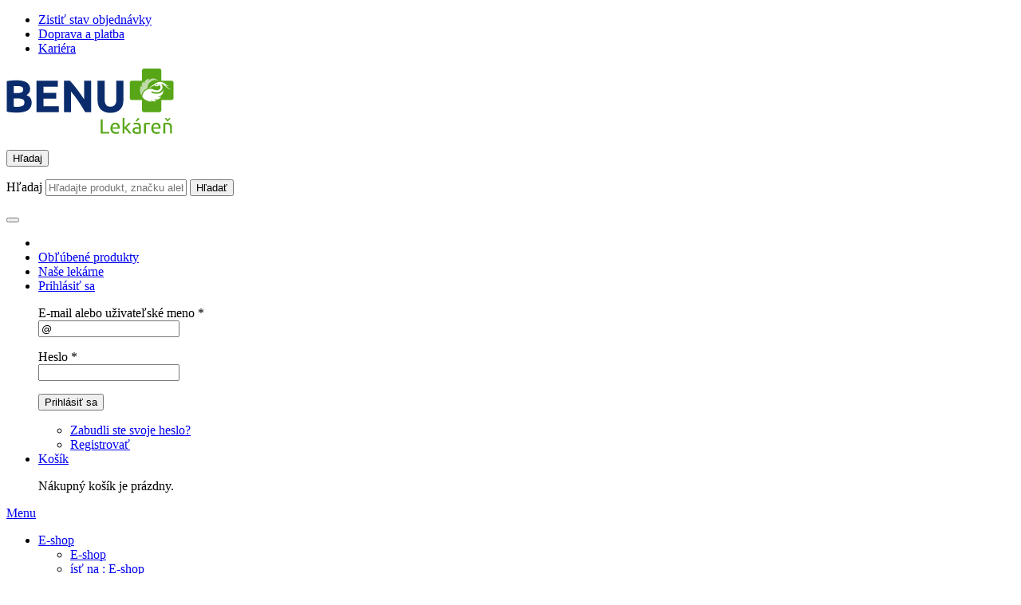

--- FILE ---
content_type: text/html; charset=utf-8
request_url: https://www.benulekaren.sk/akcie/puressentiel/cistota
body_size: 18120
content:
<!DOCTYPE HTML>
<html data-country="sk" lang="sk" class="no-js">
<head>
<script>
	LUX=(function(){var a=("undefined"!==typeof(LUX)&&"undefined"!==typeof(LUX.gaMarks)?LUX.gaMarks:[]);var d=("undefined"!==typeof(LUX)&&"undefined"!==typeof(LUX.gaMeasures)?LUX.gaMeasures:[]);var j="LUX_start";var k=window.performance;var l=("undefined"!==typeof(LUX)&&LUX.ns?LUX.ns:(Date.now?Date.now():+(new Date())));if(k&&k.timing&&k.timing.navigationStart){l=k.timing.navigationStart}function f(){if(k&&k.now){return k.now()}var o=Date.now?Date.now():+(new Date());return o-l}function b(n){if(k){if(k.mark){return k.mark(n)}else{if(k.webkitMark){return k.webkitMark(n)}}}a.push({name:n,entryType:"mark",startTime:f(),duration:0});return}function m(p,t,n){if("undefined"===typeof(t)&&h(j)){t=j}if(k){if(k.measure){if(t){if(n){return k.measure(p,t,n)}else{return k.measure(p,t)}}else{return k.measure(p)}}else{if(k.webkitMeasure){return k.webkitMeasure(p,t,n)}}}var r=0,o=f();if(t){var s=h(t);if(s){r=s.startTime}else{if(k&&k.timing&&k.timing[t]){r=k.timing[t]-k.timing.navigationStart}else{return}}}if(n){var q=h(n);if(q){o=q.startTime}else{if(k&&k.timing&&k.timing[n]){o=k.timing[n]-k.timing.navigationStart}else{return}}}d.push({name:p,entryType:"measure",startTime:r,duration:(o-r)});return}function h(n){return c(n,g())}function c(p,o){for(i=o.length-1;i>=0;i--){var n=o[i];if(p===n.name){return n}}return undefined}function g(){if(k){if(k.getEntriesByType){return k.getEntriesByType("mark")}else{if(k.webkitGetEntriesByType){return k.webkitGetEntriesByType("mark")}}}return a}return{mark:b,measure:m,gaMarks:a,gaMeasures:d}})();LUX.ns=(Date.now?Date.now():+(new Date()));LUX.ac=[];LUX.cmd=function(a){LUX.ac.push(a)};LUX.init=function(){LUX.cmd(["init"])};LUX.send=function(){LUX.cmd(["send"])};LUX.addData=function(a,b){LUX.cmd(["addData",a,b])};LUX_ae=[];window.addEventListener("error",function(a){LUX_ae.push(a)});LUX_al=[];if("function"===typeof(PerformanceObserver)&&"function"===typeof(PerformanceLongTaskTiming)){var LongTaskObserver=new PerformanceObserver(function(c){var b=c.getEntries();for(var a=0;a<b.length;a++){var d=b[a];LUX_al.push(d)}});try{LongTaskObserver.observe({type:["longtask"]})}catch(e){}};
</script>
<script type="text/javascript">
	LUX.samplerate = 30;
</script>
<script src="https://cdn.speedcurve.com/js/lux.js?id=4328371743" async defer crossorigin="anonymous"></script>
<meta charset="utf-8">
<meta name="HandheldFriendly" content="True">
<meta name="MobileOptimized" content="320">
<meta name="viewport" content="width=device-width, initial-scale=1.0, minimum-scale=1.0, viewport-fit=contain">
<meta name="format-detection" content="telephone=no">
<meta http-equiv="X-UA-Compatible" content="IE=edge,chrome=1">
<meta name="color-scheme" content="only light" />

<title id="snippet-head-title">
	Akcie 
 | BENULEKAREN.sk
</title>


<meta property="og:title" content="Akcie | BENULEKAREN.sk">

	<meta property="og:image" content="https://www.benulekaren.sk/img/fbShareImage.png">

<meta property="og:url" content="https://www.benulekaren.sk/akcie/puressentiel/cistota">
<link rel="canonical" href="https://www.benulekaren.sk/akcie/puressentiel/cistota">

<meta property="og:site_name" content="BENULEKAREN.sk" />
<meta property="og:type" content="article" />

<meta property="fb:admins" content="100005721999498" />


<!-- Preload -->

	<link rel="preload" href="/webfonts/benu.woff2?v=05012023" as="font" type="font/woff2" crossorigin="anonymous"> 
	<link rel="preload" href="/dist/webfonts/benu.c6d01716.woff2" as="font" type="font/woff2" crossorigin="anonymous">


	<link rel="preload" href="/dist/webfonts/Ubuntu-Regular-subset.8221664e.woff2" as="font" type="font/woff2" crossorigin="anonymous">
	<link rel="preload" href="/dist/webfonts/Ubuntu-Bold-subset.d7054968.woff2" as="font" type="font/woff2" crossorigin="anonymous">

		<link rel="preload" href="/dist/webfonts/Ubuntu-Medium-subset.5baf7c4c.woff2" as="font" type="font/woff2" crossorigin="anonymous">
<link rel="stylesheet" href="/build/assets/tailwind-DJHWaT2i.css">

	<link rel="stylesheet" type="text/css" href="/styles/styles.css?version=96a9c7b939e089f6d2ec2db3325a42114227823c" media="screen, projection">

<link rel="stylesheet" type="text/css" href="/dist/styles/main-sk.afb2576f.bundle.css" media="screen, projection">
<!-- Scripts -->
<script type="text/javascript">document.documentElement.classList.replace('no-js', 'js');</script>

<script>var Nette = { noInit: true };</script>

<script src="/js/app.js?version=3f0fb4db101046ce21f5e38e89d4101420c7f756"></script>

<!-- Icons -->
<link rel="apple-touch-icon" sizes="180x180" href="/img/favicon/apple-touch-icon.png?version=0d8812196f3a1ead0712437961fd3fc9ff79adad">
<link rel="icon" type="image/png" sizes="32x32" href="/img/favicon/favicon-32x32.png?version=7cd49562d90644e81b2e09ecd9face6243748cea">
<link rel="icon" type="image/png" sizes="16x16" href="/img/favicon/favicon-16x16.png?version=e3a326b901e5bd79b2521a3aa636796c3fa63c6f">
<link rel="manifest" href="/img/favicon/site.webmanifest?version=186c7d0cda49b2f1c07d0a6a3b57d8142c425c80">
<link rel="mask-icon" href="/img/favicon/safari-pinned-tab.svg?version=12ccfa7fcf1a8056878982008a317256aec2e45d" color="#ffffff">
<link rel="shortcut icon" href="/img/favicon/favicon.ico?version=91918d2e8dc44f0a91ac99ae0167a2381415ad65">
<meta name="msapplication-TileColor" content="#ffffff">
<meta name="msapplication-TileImage" content="/img/favicon/mstile-144x144.png?version=4f4dda2016085006b8ca57a1132fa6d526a4a6fc">
<meta name="msapplication-config" content="/img/favicon/browserconfig.xml?version=b7f4b897fde5936069e63c7da352306aa21e1264">
<meta name="theme-color" content="#ffffff">

	<link type="text/javascript" data-cookie-consent="necessary" rel="dns-prefetch" href="https://scripts.luigisbox.tech" as="script">
	<link type="text/javascript" data-cookie-consent="necessary" rel="dns-prefetch" href="https://cdn.luigisbox.tech" as="script">
	<link type="text/javascript" data-cookie-consent="necessary" rel="dns-prefetch" href="https://scripts.luigisbox.tech" as="script">


<link type="text/plain" data-cookie-consent="marketing" rel="dns-prefetch" href="https://connect.facebook.net" as="script">
<link type="text/plain" data-cookie-consent="statistic" rel="dns-prefetch" href="https://www.google-analytics.com" as="script">
<link type="text/javascript" data-cookie-consent="necessary" rel="dns-prefetch" href="https://www.googletagmanager.com" as="script">



<meta name="google-site-verification" content="z25V6e1L_JBV5yfVW8Aa3kOIE9PC3vkvWRPVgSbxtOk" />
<meta name="google-site-verification" content="gaL1CwCxNLZsIq8Z-xyTiqYHLX1CokIGHN8NG8ykP44" />

<script type="text/javascript" id="snippet-google-dataLayer-init">
		window.dataLayer = window?.dataLayer || [];
		var pushGtmEvent = function(event) {
			window?.dataLayer?.push(event);
		};

		function observeDatalayerElement(element) {
			const observer = new IntersectionObserver((entries, observer) => {
				entries.forEach((entry) => {
					if (entry.isIntersecting) {
						const callables = element.getAttribute('data-datalayer-seen')
							?.split(';')
							?.map((callable) => callable.trim()) || [];

						callables.forEach((callable) => {
							if (window?.dataLayer?.callable && callable in window.dataLayer.callable) {
								const gtmEvent = window.dataLayer.callable[callable];


								pushGtmEvent(gtmEvent);
							}
						});

						observer.unobserve(entry.target);
					}
				});
			}, {
				root: null,
				rootMargin: '0px',
				threshold: 0.1,
			});

			observer.observe(element);
		}

		pushGtmEvent({"analytics_storage":"denied","ad_storage":"denied"});
		pushGtmEvent({"pageMainCategory":"Akcie","pageCategory":"E-shop"});
		pushGtmEvent({"visitorLoginState":"guest","visitorID":null});

	</script> <script>
		document.addEventListener('DOMContentLoaded', function () {
			$.nette.ext(
				'datalayerSeenElements',
				{
					init: function () {
						const snippetsExt = this.ext('snippets', true);
						snippetsExt.after(($el) => {
							this.init.call(this, $el);
						});

						this.init($(document));
					}
				},
				{
					init: function ($el) {
						$el.find('[data-datalayer-seen]').each((_, element) => {
							observeDatalayerElement(element);
						});
					}
				}
			);
		});

		function isModifiedClick(ev, el) {
			return (
				ev.button
				|| ev.ctrlKey || ev.shiftKey || ev.altKey || ev.metaKey
				|| el.getAttribute('target') === '_blank'
			);
		}

		function isAjaxLike(el) {
			return (' ' + el.className + ' ').indexOf(' legacy-ajax ') !== -1;
		}

		function sendEventThenNavigate({ el, gtmEvent, href, timeout = 2000 }) {
			if (!gtmEvent || typeof gtmEvent !== 'object') {
				console.error('[DL click] gtmEvent is not object', typeof gtmEvent);
				document.location = href;
				return;
			}

			let navigated = false;

			const cleanupAndGo = () => {
				if (navigated) return;
				navigated = true;
				try { el?.classList?.remove('gtm-loading-active'); } catch (_) {}
				document.location = href;
			};

			gtmEvent.eventTimeout = timeout;

			// id can be GTM container ID or GA4 measurement ID when triggered
			gtmEvent.eventCallback = function (id) {
				if (!id) {
					console.error('[DL click] GTM container id is undefined or null - AdBlock ?', id);
					return cleanupAndGo();
				}
				cleanupAndGo();
			};

			const failsafe = setTimeout(() => {
				cleanupAndGo();
			}, timeout + 50);

			const originalCallback = gtmEvent.eventCallback;
			gtmEvent.eventCallback = function(id) {
				try { clearTimeout(failsafe); } catch (_) {}
				originalCallback(id);
			};

			try {
				el?.classList?.add('gtm-loading-active');
			    el.inert = true
			} catch (_) {}
			pushGtmEvent(gtmEvent);
		}

		document.addEventListener('click', function(ev) {
			const clicked = ev.target || ev.srcElement;
			const el = clicked?.closest?.('[data-datalayer-click]');
			if (!el) return;

			const modified = isModifiedClick(ev, el);

			if (!window?.dataLayer?.callable) {
				return;
			}

			const callables = el.getAttribute('data-datalayer-click')
				?.split(';')
				?.map((callable) => callable.trim())
				?.filter(Boolean) || [];

			let lastGtmEvent = null;

			callables.forEach(function(callable) {
				if (callable in window.dataLayer.callable) {
					const gtmEvent = Object.assign({}, window.dataLayer.callable[callable]);


					lastGtmEvent = gtmEvent;

					if (modified || isAjaxLike(el) || !window.isGtmScriptLoaded) {
						pushGtmEvent(gtmEvent);
					}
				}
			});

			if (!lastGtmEvent) return;

			if (modified || isAjaxLike(el) || !window.isGtmScriptLoaded) {
				if (isAjaxLike(el)) {
					try {
						pushGtmEvent({ event: 'pageViewFired' });
					} catch (_) {}
				}
				return;
			}


			const href = el.href;
			if (href) {
				ev.preventDefault();
				sendEventThenNavigate({ el, gtmEvent: lastGtmEvent, href, timeout: 2000 });
			}
		});
	</script>
<!-- Google Tag Manager -->
<script>
	(function (w, d, s, l, i) {
		w[l] = w[l] || [];
		w[l].push({'gtm.start': new Date().getTime(), event: 'gtm.js'});
		var f = d.getElementsByTagName(s)[0], j = d.createElement(s), dl = l != 'dataLayer' ? '&l=' + l : '';
		j.async = true;
		j.src = '//www.googletagmanager.com/gtm.js?id=' + i + dl;
		j.onload = function() {
			w.isGtmScriptLoaded = true;
		};
		f.parentNode.insertBefore(j, f);
	})(window, document, 'script', 'dataLayer', "GTM-598GZLQ");
</script>
<!-- End Google Tag Manager -->
	<meta name="robots" content="follow,index">

</head>

<body>

<!-- Google Tag Manager Noscript -->
<noscript>
	<iframe src="//www.googletagmanager.com/ns.html?id=GTM-598GZLQ" height="0" width="0"
			style="display:none;visibility:hidden">
	</iframe>
</noscript>
<!-- End Google Tag Manager Noscript -->




<header class="header">
<div class="container header-links header-item header-item--links lg:pt-1">
	<ul class="header-links__list u-d-f u-ai-c@lg" aria-label="Rýchle akcie">
<li class="header-links__item">
	<a href="/stav-objednavky" class="complex-link--hover-underline">
		<i class="icon-delivery mr-1" aria-hidden="true"></i>
		<span class="complex-link__underline">Zistiť stav objednávky</span>
	</a>
</li>
<li class="header-links__item">
	<a href="/doprava-a-platba" class="complex-link--hover-underline">
		<i class="icon-info-circle mr-1" aria-hidden="true"></i>
		<span class="complex-link__underline">Doprava a platba</span>
	</a>
</li>
<li class="header-links__item">
	<a href="https://www.benukariera.sk/" class="complex-link--hover-underline">
		<i class="icon-career mr-1" aria-hidden="true"></i>
		<span class="complex-link__underline">Kariéra</span>
	</a>
</li>
	</ul>
</div>

	<div class="container header__content header-item header-item--content">

<p class="container logo header-item header-item--logo u-d-f u-ai-c my-0 lg:!px-0">
	<a href="/">
<img src="/img/logo.svg?version=f7de514760c0e3a61efcda43aae4f797198125a0" alt="Internetová lekáreň BENULEKAREN.sk" class="logo__img" />
	</a>
</p>


<link rel="dns-prefetch" href="//live.luigisbox.tech">


<div class="header-box header-item header-item--lg-visible js-collapsable--off-tap-close search-box header-item--search" id="search-box"
>
	<button class="relative w-full flex flex-col items-center justify-center p-1 border-0 bg-transparent text-white lg:text-blue-600 text-desktop-body-s lg:text-desktop-body-m lg:justify-start lg:pt-2.5 lg:pb-0 lg:px-2.5 cursor-pointer header-control u-d-n@lg js-collapsable__control">
		
			<i class="search-box__icon mb-1 lg:!text-[30px] icon-search !text-[26px]" aria-hidden="true"></i>
			<span>Hľadaj</span>
		
	</button>
	<div class="header-box__content header-item__content u-trs-n js-collapsable__box search-box__content u-w-100p@lg">
		<form action="/vyhladavanie">
			<p class="u-d-f u-pos-r gap-2">
				<label class="sr-only" for="lg-autocomplete">Hľadaj</label>
				<input class="search-box__input form-input form-input--sm form-input--xl@lg u-fxg-1" autocomplete="off" name="q" id="lg-autocomplete" value="" placeholder="Hľadajte produkt, značku alebo lekáreň ... Vieme nájsť liek alebo lekáreň presne pre vás " onfocus="LBInitAutocomplete()" onclick="LBInitAutocomplete()">

				<button type="submit" class="search-box__button button button--secondary button--sm button--xl@lg" data-ajax-off="uniqueForm">
					<span class="button__inner">
						<i class="search-box__button-icon icon-search" aria-hidden="true"></i>
						<span class="sr-only">
							Hľadať
						</span>
					</span>
				</button>
			</p>
		</form>

		<form method="post" class="sr-only" id="lg-box-product-buy-form">
			<input type="hidden" value="1" name="quantity">
			<input type="hidden" name="_do" value="productHeader-buyForm-submit">
			<button class="js-pdbox legacy-ajax hidden" data-pdbox-width="1260" data-pdbox-class-name="pdbox--no-padding" type="submit" name="addToBasket" data-ajax-off="history" id="lg-box-product-buy-btn"></button>
		</form>
	</div>
</div>

<script>
let isLBInitAutocompleteInvoked = false;

function LBInitAutocomplete() {
	if (isLBInitAutocompleteInvoked) return;

	setTimeout(() => {
		AutoComplete({
			Layout: 'grid',
			Locale: "sk",
			TrackerId: "48994-59701",
			Personalization: true,
			// GridPosition: 'right',
			FormatForDisplay: function(row) {
				const availabilityStatus = Array.isArray(row.attributes.availabilityStatus)
						? (row.attributes.availabilityStatus.length > 0 ? row.attributes.availabilityStatus[0] : undefined)
						: row.attributes.availabilityStatus;
				if (row.type === "product_default_2") {
					if (row.attributes.availability === 0) {
						row.attributes.notAvailable = '<b>' + "nedostupné" +'</b>' // možno asi využít třeba pro štítky atd
					} else if (availabilityStatus === "SUPPLIER_STOCK") {
						row.attributes.isAvailable = '<b class=green>' + "skladem u dodavatele" +'</b>'
					} else {
						row.attributes.isAvailable = '<b class=green>' + "skladom v e-shope\t" +'</b>'
					}

					if (row.attributes && row.attributes.tags && row.attributes.tags[0]) {
						let tags = row.attributes.tags[0];

						row._after_title = '<ul class="reset tags">';

						if (tags.inAction) {
							row._after_title += '<li class="action">Akcia</li>';
						}

						if (tags.isNew) {
							row._after_title += '<li class="new">Novinka</li>';
						}

						if (tags.isFreeDelivery) {
							row._after_title += '<li class="delivery">Doprava zadarmo</li>';
						}

						if (tags.isAdvantagePack) {
							row._after_title += '<li class="advantage-package">Výhodné balenia</li>';
						}

						if (tags.isGift) {
							row._after_title += '<li class="gift">Darček naviac </li>';
						}

						row._after_title += '</ul>';
					}
				}

				return row;
			},
			Types: [{"type":"page_category_2","placement":"others","name":"Kategória"},{"type":"page_brand_2","placement":"others","name":"Značky"},{"type":"page_product_line_2","placement":"others","name":"Produktové rady"},{"type":"page_articles_2","placement":"others","name":"Články","size":3},{"type":"question_pharmacist_2","placement":"others","name":"Poradňa","size":3},{"type":"product_default_2","placement":"main","attributes":["notAvailable","isAvailable"]},{"type":"page_warehouse_2","placement":"others","name":"Lekárne"}],
			ShowAllTitle: "Všetky výsledky",
			Actions: [
				{
					forRow: function(row) {
						return row.type === "product_default_2" && row.attributes.availability === 1;
					},
					iconText: '<button class="btn btn-small" type="button"><span>' + "Kúpiť " + '</span></button> ',
					title: "Kúpiť ",
					action: function (event, result) {
						var productUrl = result.url;
						document.getElementById("lg-box-product-buy-form").setAttribute("action", productUrl);
						document.getElementById('lg-box-product-buy-btn').click();
					}
				}
			]
		}, '#lg-autocomplete')
	}, 0);

	isLBInitAutocompleteInvoked = true;
}
</script>
<script src="https://cdn.luigisbox.tech/autocomplete.js" async></script>

		<nav class="contents" aria-label="Používateľské menu">
			<ul class="contents">
					<li class="contents"></li>
					<li class="contents">
<div class="header-box header-item favorite-box header-item--favorite" id="favorite-box"
>
	
		<a href="https://www.benulekaren.sk/wishlist" class="relative w-full flex flex-col items-center justify-center p-1 border-0 bg-transparent text-white lg:text-blue-600 text-desktop-body-s lg:text-desktop-body-m lg:justify-start lg:pt-2.5 lg:pb-0 lg:px-2.5 header-control complex-link--hover-underline"
		>
			<i class="favorite-box__icon mb-1 lg:!text-[30px] icon-heart !text-[26px]" aria-hidden="true"></i>
			<span class="complex-link__underline">Obľúbené produkty</span>
		</a>
	
</div>
</li>
				<li class="contents">


<div class="header-box header-item warehouses-box header-item--warehouses" id="warehouses-box"
>
	
		<a href="/lekarne" class="relative w-full flex flex-col items-center justify-center p-1 border-0 bg-transparent text-white lg:text-blue-600 text-desktop-body-s lg:text-desktop-body-m lg:justify-start lg:pt-2.5 lg:pb-0 lg:px-2.5 header-control complex-link--hover-underline"
		>
			<i class="warehouses-box__icon mb-1 lg:!text-[30px] icon-logo-cross !text-[26px]" aria-hidden="true"></i>
			<span class="complex-link__underline"><span class="ext-text header-control__long-text">Naše </span><span class="header-control__short-text">lekárne</span></span>
		</a>
	
</div>
</li>
					<li class="contents">


<div class="header-box header-item js-collapsable--off-tap-close user-box header-item--user" id="user-box"
>
	
		<a href="/prihlasit-sa" class="relative w-full flex flex-col items-center justify-center p-1 border-0 bg-transparent text-white lg:text-blue-600 text-desktop-body-s lg:text-desktop-body-m lg:justify-start lg:pt-2.5 lg:pb-0 lg:px-2.5 header-control complex-link--hover-underline js-collapsable__control" rel="nofollow"
		>
			<i class="user-box__icon mb-1 lg:!text-[30px] icon-user !text-[26px]" aria-hidden="true"></i>
			<span class="complex-link__underline">				Prihlásiť sa

</span>
		</a>
	
	<div class="header-box__content header-item__content u-trs-n js-collapsable__box user-box__content">
			<div class="ajax-wrap">
<div id="snippet-userBox-login-loginFormSnippet">
	<form action="/akcie" method="post" id="frm-userBox-login-loginForm" class="cfx legacy-ajax">




<p>

	<label for="frm-userBox-login-loginForm-email">


E-mail alebo uživateľské meno

	*

	</label>
	<br>


	<input type="email" name="email" autocomplete="email" id="frm-userBox-login-loginForm-email" required data-nette-rules='[{"op":":filled","msg":"Zadajte e-mail alebo uživateľské meno "},{"op":":email","msg":"Zadajte e-mail alebo uživateľské meno "}]' data-nette-empty-value="&#64;" value="&#64;" class="form-input form-input--sm"
	       placeholder=" ">



</p>



<p>

	<label for="frm-userBox-login-loginForm-password">


Heslo

	*

	</label>
	<br>


	<input type="password" name="password" autocomplete="current-password" id="frm-userBox-login-loginForm-password" required data-nette-rules='[{"op":":filled","msg":"Zadajte heslo"}]' class="form-input form-input--sm"
	       placeholder=" ">



</p>


		<p class="u-ta-c mt-2">




	<button type="submit" name="send" rel="nofollow" value="Prihlásiť sa " class="button button--secondary">
	<span class="button__inner">
					Prihlásiť sa 

	</span>
	</button>
		</p>
	<input type="hidden" name="_token_" value="rp0gybptjxiXSw0WBpbyFCS4THXTbQZc3dtJ0="><input type="hidden" name="_do" value="userBox-login-loginForm-submit"></form>


	<ul class="user-box__links u-d-g mt-5 mx-n5 px-5 pt-5 u-bdt u-bdc-gray-300">
		<li class="u-ta-c"><a href="/zabudnute-heslo" rel="nofollow">Zabudli ste svoje heslo?</a></li>
		<li class="u-ta-c"><a href="/registracia" rel="nofollow">Registrovať</a></li>
	</ul>
</div>
			</div>
	</div>
</div>
</li>
					<li class="contents">


<div class="header-box header-item js-collapsable--off-tap-close basket-box header-item--basket" id="basket-box"
>
	
		<a href="/kosik" class="relative w-full flex flex-col items-center justify-center p-1 border-0 bg-transparent text-white lg:text-blue-600 text-desktop-body-s lg:text-desktop-body-m lg:justify-start lg:pt-2.5 lg:pb-0 lg:px-2.5 header-control complex-link--hover-underline js-collapsable__control" rel="nofollow"
		>
			<i class="basket-box__icon mb-1 lg:!text-[30px] icon-basket !text-[26px]" aria-hidden="true"></i>
			<span class="complex-link__underline">		<span id="snippet-basketBox-basketBox">
				Košík

		</span>
</span>
		</a>
	
	<div class="header-box__content header-item__content u-trs-n js-collapsable__box basket-box__content p-0">
		<div id="snippet-basketBox-basketBoxContent" data-history-nocache>

				<p class="u-ta-c p-4">
					<i class="icon-message-info icon-fz-40 u-c-gray-200 u-d-b mb-2" aria-hidden="true"></i>
					Nákupný košík je prázdny. 
				</p>
		</div>
	</div>
</div>
</li>
			</ul>
		</nav>

	</div>

	<nav class="main-menu header-item header-item--lg-visible header-item--menu js-collapsable--off-tap-close js-menu-on-level-1 kvik" id="main-menu" data-load="/akcie?do=mainMenu-loadLevel3" aria-label="Hlavné menu">
		<a href="#" class="legacy-ajax main-menu__control relative w-full flex flex-col items-center justify-center p-1 border-0 bg-transparent text-white text-desktop-body-s lg:text-desktop-body-m lg:justify-start lg:pt-2.5 lg:pb-0 lg:px-2.5 header-control complex-link--hover-underline u-d-n@lg js-collapsable__control" role="button" data-ajax-pd="forceReplace" data-ajax-off="history">
			<i class="mb-1 !text-[26px] lg:!text-[30px] icon-menu" aria-hidden="true"></i>
			<span>Menu</span>
		</a>
		<div class="main-menu__content header-box__content header-item__content u-trs-n js-collapsable__box js-menu-on-level-1">
			<div class="main-menu__transform">
				<div class="main-menu__wrap" style="--menu-level1-count: 7; --menu-level2-count: 10;">
					<ul class="main-menu__list main-menu__list--level-1 block lg:contents">
							<li class="main-menu__item main-menu__item--root js-menu-has-submenu main-menu__item--active main-menu__item--1 border-b-2 js-main-menu-eshop-root"
							>
								<a class="main-menu__link main-menu__link--root complex-link--hover-underline bg-primary-500 text-white lg:bg-transparent lg:text-blue-600 main-menu__link--has-submenu js-menu-control main-menu__link--snow-1 hidden lg:flex"
										href="/
										"
								>
									E-shop 								</a>
								<div class="main-menu__submenu main-menu__submenu--level-2 relative visible"
								>
									<ul class="main-menu__list main-menu__list--level-2 m-0 lg:m-auto">
										<li class="main-menu__item main-menu__item--back hidden">
											<a href="#" class="main-menu__link main-menu__link--back complex-link--hover-underline js-menu-back">
												E-shop
											</a>
										</li>
										<li class="main-menu__item main-menu__item--forward hidden">
											<a href="/" class="main-menu__link main-menu__link--forward complex-link--hover-underline">
												ísť na : <span class="complex-link__underline">E-shop</span>
											</a>
										</li>

<li class="main-menu__item main-menu__item--level-2 main-menu__item--dropdown menu-dropdown js-hide !shadow-none">
	<button class="menu-dropdown__control">
		<i class="menu-dropdown__icon icon-menu"></i>
		<span>Další</span>
	</button>
	<ul class="menu-dropdown__list">
		<li
			class="menu-dropdown__item js-hide js-dropdown-item-200446"
			data-pageid="200446"
		>
			<a class="menu-dropdown__link complex-link--hover-underline"
				href="/mam-problem-s"
			>
				Mám <span class="row2">problém s</span>
			</a>
		</li>
		<li
			class="menu-dropdown__item js-hide js-dropdown-item-200449"
			data-pageid="200449"
		>
			<a class="menu-dropdown__link complex-link--hover-underline"
				href="/volnopredajne-lieky"
			>
				Zdravie <span class="row2">a lieky</span>
			</a>
		</li>
		<li
			class="menu-dropdown__item js-hide js-dropdown-item-200637"
			data-pageid="200637"
		>
			<a class="menu-dropdown__link complex-link--hover-underline"
				href="/vyzivove-doplnky"
			>
				Výživové <span class="row2">doplnky</span>
			</a>
		</li>
		<li
			class="menu-dropdown__item js-hide js-dropdown-item-200861"
			data-pageid="200861"
		>
			<a class="menu-dropdown__link complex-link--hover-underline"
				href="/kozmetika-a-starostlivost-o-telo"
			>
				Kozmetika a <span class="row2">starostlivosť o telo</span>
			</a>
		</li>
		<li
			class="menu-dropdown__item js-hide js-dropdown-item-200448"
			data-pageid="200448"
		>
			<a class="menu-dropdown__link complex-link--hover-underline"
				href="/matka-a-dieta"
			>
				Matka <span class="row2">a dieťa</span>
			</a>
		</li>
		<li
			class="menu-dropdown__item js-hide js-dropdown-item-200639"
			data-pageid="200639"
		>
			<a class="menu-dropdown__link complex-link--hover-underline"
				href="/zdrava-vyziva-caje-a-bylinky"
			>
				Zdravá výživa, <span class="row2">čaje a bylinky</span>
			</a>
		</li>
		<li
			class="menu-dropdown__item js-hide js-dropdown-item-200914"
			data-pageid="200914"
		>
			<a class="menu-dropdown__link complex-link--hover-underline"
				href="/veterinarne-produkty"
			>
				Veterinárne produkty
			</a>
		</li>
		<li
			class="menu-dropdown__item js-hide js-dropdown-item-200447"
			data-pageid="200447"
		>
			<a class="menu-dropdown__link complex-link--hover-underline"
				href="/zdravotnicke-pomocky"
			>
				Zdravotnícke <span class="row2">pomôcky</span>
			</a>
		</li>
		<li
			class="menu-dropdown__item js-hide js-dropdown-item-254948"
			data-pageid="254948"
		>
			<a class="menu-dropdown__link complex-link--hover-underline"
				href="/elektronika-1655449187"
			>
				Elektronika
			</a>
		</li>
		<li
			class="menu-dropdown__item js-hide js-dropdown-item-218921"
			data-pageid="218921"
		>
			<a class="menu-dropdown__link complex-link--hover-underline"
				href="/livsane"
			>
				Naša značka LIVSANE
			</a>
		</li>
	</ul>
</li>

<li class="main-menu__item main-menu__item--level-2 js-menu-has-submenu !shadow-none"
	data-pageid="200446"
>
	<a class="main-menu__link main-menu__link--level-2 complex-link--hover-underline main-menu__link--has-submenu js-menu-control" aria-haspopup="true" aria-controls="snippet-200446" id="menu-item-200446"
	    href="/mam-problem-s"
		aria-expanded="false"
	>
		<span>Mám <span class="row2">problém s</span></span>
	</a>

	<div id="snippet-mainMenu-200446"
		aria-labelledby="menu-item-200446"
		class="main-menu__submenu main-menu__submenu--level-3"
		role="region"
	>
	</div>
</li>
<li class="main-menu__item main-menu__item--level-2 js-menu-has-submenu !shadow-none"
	data-pageid="200449"
>
	<a class="main-menu__link main-menu__link--level-2 complex-link--hover-underline main-menu__link--has-submenu js-menu-control" aria-haspopup="true" aria-controls="snippet-200449" id="menu-item-200449"
	    href="/volnopredajne-lieky"
		aria-expanded="false"
	>
		<span>Zdravie <span class="row2">a lieky</span></span>
	</a>

	<div id="snippet-mainMenu-200449"
		aria-labelledby="menu-item-200449"
		class="main-menu__submenu main-menu__submenu--level-3"
		role="region"
	>
	</div>
</li>
<li class="main-menu__item main-menu__item--level-2 js-menu-has-submenu !shadow-none"
	data-pageid="200637"
>
	<a class="main-menu__link main-menu__link--level-2 complex-link--hover-underline main-menu__link--has-submenu js-menu-control" aria-haspopup="true" aria-controls="snippet-200637" id="menu-item-200637"
	    href="/vyzivove-doplnky"
		aria-expanded="false"
	>
		<span>Výživové <span class="row2">doplnky</span></span>
	</a>

	<div id="snippet-mainMenu-200637"
		aria-labelledby="menu-item-200637"
		class="main-menu__submenu main-menu__submenu--level-3"
		role="region"
	>
	</div>
</li>
<li class="main-menu__item main-menu__item--level-2 js-menu-has-submenu !shadow-none"
	data-pageid="200861"
>
	<a class="main-menu__link main-menu__link--level-2 complex-link--hover-underline main-menu__link--has-submenu js-menu-control" aria-haspopup="true" aria-controls="snippet-200861" id="menu-item-200861"
	    href="/kozmetika-a-starostlivost-o-telo"
		aria-expanded="false"
	>
		<span>Kozmetika a <span class="row2">starostlivosť o telo</span></span>
	</a>

	<div id="snippet-mainMenu-200861"
		aria-labelledby="menu-item-200861"
		class="main-menu__submenu main-menu__submenu--level-3"
		role="region"
	>
	</div>
</li>
<li class="main-menu__item main-menu__item--level-2 js-menu-has-submenu !shadow-none"
	data-pageid="200448"
>
	<a class="main-menu__link main-menu__link--level-2 complex-link--hover-underline main-menu__link--has-submenu js-menu-control" aria-haspopup="true" aria-controls="snippet-200448" id="menu-item-200448"
	    href="/matka-a-dieta"
		aria-expanded="false"
	>
		<span>Matka <span class="row2">a dieťa</span></span>
	</a>

	<div id="snippet-mainMenu-200448"
		aria-labelledby="menu-item-200448"
		class="main-menu__submenu main-menu__submenu--level-3"
		role="region"
	>
	</div>
</li>
<li class="main-menu__item main-menu__item--level-2 js-menu-has-submenu !shadow-none"
	data-pageid="200639"
>
	<a class="main-menu__link main-menu__link--level-2 complex-link--hover-underline main-menu__link--has-submenu js-menu-control" aria-haspopup="true" aria-controls="snippet-200639" id="menu-item-200639"
	    href="/zdrava-vyziva-caje-a-bylinky"
		aria-expanded="false"
	>
		<span>Zdravá výživa, <span class="row2">čaje a bylinky</span></span>
	</a>

	<div id="snippet-mainMenu-200639"
		aria-labelledby="menu-item-200639"
		class="main-menu__submenu main-menu__submenu--level-3"
		role="region"
	>
	</div>
</li>
<li class="main-menu__item main-menu__item--level-2 js-menu-has-submenu !shadow-none"
	data-pageid="200914"
>
	<a class="main-menu__link main-menu__link--level-2 complex-link--hover-underline main-menu__link--has-submenu js-menu-control" aria-haspopup="true" aria-controls="snippet-200914" id="menu-item-200914"
	    href="/veterinarne-produkty"
		aria-expanded="false"
	>
		<span>Veterinárne produkty</span>
	</a>

	<div id="snippet-mainMenu-200914"
		aria-labelledby="menu-item-200914"
		class="main-menu__submenu main-menu__submenu--level-3"
		role="region"
	>
	</div>
</li>
<li class="main-menu__item main-menu__item--level-2 js-menu-has-submenu !shadow-none"
	data-pageid="200447"
>
	<a class="main-menu__link main-menu__link--level-2 complex-link--hover-underline main-menu__link--has-submenu js-menu-control" aria-haspopup="true" aria-controls="snippet-200447" id="menu-item-200447"
	    href="/zdravotnicke-pomocky"
		aria-expanded="false"
	>
		<span>Zdravotnícke <span class="row2">pomôcky</span></span>
	</a>

	<div id="snippet-mainMenu-200447"
		aria-labelledby="menu-item-200447"
		class="main-menu__submenu main-menu__submenu--level-3"
		role="region"
	>
	</div>
</li>
<li class="main-menu__item main-menu__item--level-2 js-menu-has-submenu !shadow-none"
	data-pageid="254948"
>
	<a class="main-menu__link main-menu__link--level-2 complex-link--hover-underline main-menu__link--has-submenu js-menu-control" aria-haspopup="true" aria-controls="snippet-254948" id="menu-item-254948"
	    href="/elektronika-1655449187"
		aria-expanded="false"
	>
		<span>Elektronika</span>
	</a>

	<div id="snippet-mainMenu-254948"
		aria-labelledby="menu-item-254948"
		class="main-menu__submenu main-menu__submenu--level-3"
		role="region"
	>
	</div>
</li>
<li class="main-menu__item main-menu__item--level-2 js-menu-has-submenu !shadow-none"
	data-pageid="218921"
>
	<a class="main-menu__link main-menu__link--level-2 complex-link--hover-underline main-menu__link--has-submenu js-menu-control" aria-haspopup="true" aria-controls="snippet-218921" id="menu-item-218921"
	    href="/livsane"
		aria-expanded="false"
	>
		<span>Naša značka LIVSANE</span>
	</a>

	<div id="snippet-mainMenu-218921"
		aria-labelledby="menu-item-218921"
		class="main-menu__submenu main-menu__submenu--level-3"
		role="region"
	>
	</div>
</li>
									</ul>
								</div>
							</li>
							<li class="main-menu__item main-menu__item--root main-menu__item--2"
							>
								<a class="main-menu__link main-menu__link--root complex-link--hover-underline bg-primary-500 text-white lg:bg-transparent lg:text-blue-600 main-menu__link--snow-2"
										href="
											
												https://www.benurecept.sk/
											
										" rel="nofollow noreferrer noopener" target="_blank"
								>
									Rezervácia receptu 								</a>
								<div class="main-menu__submenu main-menu__submenu--level-2"
								>
								</div>
							</li>
							<li class="main-menu__item main-menu__item--root main-menu__item--3 main-menu__item--card"
							>
								<a class="main-menu__link main-menu__link--root complex-link--hover-underline bg-primary-500 text-white lg:bg-transparent lg:text-blue-600 main-menu__link--snow-3"
										href="
											
												/vernostny-program
											
										"
								>
									Vernostný program 								</a>
								<div class="main-menu__submenu main-menu__submenu--level-2"
								>
								</div>
							</li>
							<li class="main-menu__item main-menu__item--root main-menu__item--4"
							>
								<a class="main-menu__link main-menu__link--root complex-link--hover-underline bg-primary-500 text-white lg:bg-transparent lg:text-blue-600 main-menu__link--snow-4"
										href="
											
												/prispevok-od-union-zp
											
										"
								>
									Príspevok od UNION 								</a>
								<div class="main-menu__submenu main-menu__submenu--level-2"
								>
								</div>
							</li>
							<li class="main-menu__item main-menu__item--root js-menu-has-submenu main-menu__item--5"
							>
								<a class="main-menu__link main-menu__link--root complex-link--hover-underline bg-primary-500 text-white lg:bg-transparent lg:text-blue-600 main-menu__link--has-submenu js-menu-control main-menu__link--snow-5"
										href="
											
												/poradenstvo
											
										"
								>
									Poradenstvo 								</a>
								<div class="main-menu__submenu main-menu__submenu--level-2"
								>
									<ul class="main-menu__list main-menu__list--level-2">
										<li class="main-menu__item main-menu__item--back">
											<a href="#" class="main-menu__link main-menu__link--back complex-link--hover-underline js-menu-back">
												Poradenstvo
											</a>
										</li>
										<li class="main-menu__item main-menu__item--forward">
											<a href="/poradenstvo" class="main-menu__link main-menu__link--forward complex-link--hover-underline">
												ísť na : <span class="complex-link__underline">Poradenstvo</span>
											</a>
										</li>


<li class="main-menu__item main-menu__item--level-2 js-menu-has-submenu"
	data-pageid="180766"
>
	<a class="main-menu__link main-menu__link--level-2 complex-link--hover-underline main-menu__link--has-submenu js-menu-control" aria-haspopup="true" aria-controls="snippet-180766" id="menu-item-180766"
	    href="/clanky-o-zdravi"
		aria-expanded="false"
	>
		<span>Články o zdraví</span>
	</a>

	<div id="snippet-mainMenu-180766"
		aria-labelledby="menu-item-180766"
		class="main-menu__submenu main-menu__submenu--level-3"
		role="region"
	>
	</div>
</li>
<li class="main-menu__item main-menu__item--level-2"
	data-pageid="180549"
>
	<a class="main-menu__link main-menu__link--level-2 complex-link--hover-underline"
	    href="/poradna"
		aria-expanded="false"
	>
		<span>Online poradňa</span>
	</a>

</li>
<li class="main-menu__item main-menu__item--level-2 js-menu-has-submenu"
	data-pageid="170195"
>
	<a class="main-menu__link main-menu__link--level-2 complex-link--hover-underline main-menu__link--has-submenu js-menu-control" aria-haspopup="true" aria-controls="snippet-170195" id="menu-item-170195"
	    href="/o-lekarnach-benu"
		aria-expanded="false"
	>
		<span>O lekárňach BENU</span>
	</a>

	<div id="snippet-mainMenu-170195"
		aria-labelledby="menu-item-170195"
		class="main-menu__submenu main-menu__submenu--level-3"
		role="region"
	>
	</div>
</li>
<li class="main-menu__item main-menu__item--level-2"
	data-pageid="225946"
>
	<a class="main-menu__link main-menu__link--level-2 complex-link--hover-underline"
	    href="/internetova-lekaren"
		aria-expanded="false"
	>
		<span>Internetová lekáreň</span>
	</a>

</li>
									</ul>
								</div>
							</li>
							<li class="main-menu__item main-menu__item--root main-menu__item--6"
							>
								<a class="main-menu__link main-menu__link--root complex-link--hover-underline bg-primary-500 text-white lg:bg-transparent lg:text-blue-600 main-menu__link--snow-6"
										href="
											
												/vysetrenia-v-lekarnach
											
										"
								>
									Vyšetrenia v lekárňach 								</a>
								<div class="main-menu__submenu main-menu__submenu--level-2"
								>
								</div>
							</li>
							<li class="main-menu__item main-menu__item--root main-menu__item--7"
							>
								<a class="main-menu__link main-menu__link--root complex-link--hover-underline bg-primary-500 text-white lg:bg-transparent lg:text-blue-600 main-menu__link--snow-7"
										href="
											
												https://www.benukariera.sk
											
										" rel="nofollow noreferrer noopener" target="_blank"
								>
									Kariéra v BENU 								</a>
								<div class="main-menu__submenu main-menu__submenu--level-2"
								>
								</div>
							</li>
					</ul>
				</div>
			</div>
		</div>
	</nav>

</header>
<div class="nav-overlay"></div>

<nav class="container breadcrumb" aria-label="Drobčeková navigácia" id="nav-breadcrumb">
	<ol itemscope
		itemtype="http://schema.org/BreadcrumbList"
		id="breadcrumb"
		class="px-0 u-d-f u-ai-c gap-5 m-0 py-2 u-fz-14r u-whs-n"
	>
			<li itemprop="itemListElement" itemscope itemtype="http://schema.org/ListItem" class="u-d-ib">
				<a itemprop="item" href="https://www.benulekaren.sk/">
					<span itemprop="name">
						BENULEKAREN.sk
					</span>
					<meta itemprop="position" content="1" />
				</a>
			</li>
			<li itemprop="itemListElement" itemscope itemtype="http://schema.org/ListItem" class="u-d-ib pr-2 sm:pr-4 lg:pr-5">
				<meta itemprop="item" content="https://www.benulekaren.sk/akcie" />
				
					<span itemprop="name" aria-current="page">
						Akcie
					</span>
					<meta itemprop="position" content="2" />
				
			</li>
	</ol>
</nav>
	<main id="main" class="overflow-hidden relative" role="main" aria-label="Hlavný obsah stránky">

		<div class="container container--main">
<div id="snippet-flashMessage-flashMessage">
</div>
	<h1 id="snippet--h1" class="sr-only">Akcie</h1>

	<div class="u-maw-1260 mx-auto mb-8">


<div class="carousel carousel--homepage js-carousel js-carousel--names mb-2 md:mb-5 lg:mb-10 pb-0" data-carousel='{ "items": 1, "gutter": 0, "speed": 500, "autoplay": true, "autoplayTimeout": 6000, "autoplayHoverPause": true, "autoplayButtonOutput": false }'>
	<div class="carousel__wrap js-carousel__wrap relative">
		<div class="flex js-carousel__carousel">
				<div class="carousel__item js-carousel__item"> <a href="https://www.benulekaren.sk/la-roche-posay" class="carousel-link u-w-100p" title="LA ROCHE-POSAY 2+1 zadarmo" data-datalayer-seen="onBanner10056Seen" data-datalayer-click="onBanner10056Click;onBanner10056JustClick" > <p class="img-box"> <picture> <source media="(max-width: 639.98px)" srcset="/data/banners/2_221691.jpg 640w, /data/banners/2_221692.jpg 1280w" > <img src="/data/banners/2_221690.jpg" srcset="/data/banners/2_221690.jpg 1260w " sizes="(min-width: 1260px) 1260px, 100vw" alt="" class="img-box__img" /> </picture> </p> </a> </div> <div class="carousel__item js-carousel__item"> <a href="https://www.benulekaren.sk/cerave" class="carousel-link u-w-100p" title="CERAVE 2+1 zadarmo" data-datalayer-seen="onBanner10057Seen" data-datalayer-click="onBanner10057Click;onBanner10057JustClick" > <p class="img-box"> <picture> <source media="(max-width: 639.98px)" srcset="/data/banners/2_221694.jpg 640w, /data/banners/2_221695.jpg 1280w" > <img loading="lazy" src="/data/banners/2_221693.jpg" srcset="/data/banners/2_221693.jpg 1260w " sizes="(min-width: 1260px) 1260px, 100vw" alt="" class="img-box__img" /> </picture> </p> </a> </div> <div class="carousel__item js-carousel__item"> <a href="https://www.benulekaren.sk/vitabalans-d-max" class="carousel-link u-w-100p" title="VITABALANS D-max zľava 10%" data-datalayer-seen="onBanner10058Seen" data-datalayer-click="onBanner10058Click;onBanner10058JustClick" > <p class="img-box"> <picture> <source media="(max-width: 639.98px)" srcset="/data/banners/2_221699.png 640w, /data/banners/2_221698.png 1280w" > <img loading="lazy" src="/data/banners/2_221696.jpg" srcset="/data/banners/2_221696.jpg 1260w " sizes="(min-width: 1260px) 1260px, 100vw" alt="" class="img-box__img" /> </picture> </p> </a> </div> <div class="carousel__item js-carousel__item"> <a href="https://www.benulekaren.sk/novorocne-zlavy" class="carousel-link u-w-100p" title="Novoročné zľavy" data-datalayer-seen="onBanner10055Seen" data-datalayer-click="onBanner10055Click;onBanner10055JustClick" > <p class="img-box"> <picture> <source media="(max-width: 639.98px)" srcset="/data/banners/2_221683.png 640w, /data/banners/2_221684.png 1280w" > <img loading="lazy" src="/data/banners/2_221682.png" srcset="/data/banners/2_221682.png 1260w " sizes="(min-width: 1260px) 1260px, 100vw" alt="" class="img-box__img" /> </picture> </p> </a> </div> <div class="carousel__item js-carousel__item"> <a href="https://www.benulekaren.sk/detralex" class="carousel-link u-w-100p" title="DETRALEX zľavy až -9%" data-datalayer-seen="onBanner10068Seen" data-datalayer-click="onBanner10068Click;onBanner10068JustClick" > <p class="img-box"> <picture> <source media="(max-width: 639.98px)" srcset="/data/banners/2_221881.png 640w, /data/banners/2_221882.png 1280w" > <img loading="lazy" src="/data/banners/2_221880.png" srcset="/data/banners/2_221880.png 1260w " sizes="(min-width: 1260px) 1260px, 100vw" alt="" class="img-box__img" /> </picture> </p> </a> </div> <div class="carousel__item js-carousel__item"> <a href="https://www.benulekaren.sk/livsane" class="carousel-link u-w-100p" title="LIVSANE -50 % na druhý kus" data-datalayer-seen="onBanner10070Seen" data-datalayer-click="onBanner10070Click;onBanner10070JustClick" > <p class="img-box"> <picture> <source media="(max-width: 639.98px)" srcset="/data/banners/2_221993.png 640w, /data/banners/2_221994.png 1280w" > <img loading="lazy" src="/data/banners/2_221992.png" srcset="/data/banners/2_221992.png 1260w " sizes="(min-width: 1260px) 1260px, 100vw" alt="" class="img-box__img" /> </picture> </p> </a> </div>
		</div>

		<nav class="hidden xl:block js-carousel__controls">
			<button type="button" class="icon icon-caret-right js-carousel__control js-carousel__control--prev absolute left-0 top-1/2 -translate-x-1/2 -translate-y-1/2 rotate-180 !text-[20px] xl:!text-[24px] size-10 xl:size-16 bg-white rounded-full cursor-pointer">
				<span class="sr-only">Predchádzajúce</span>
			</button>
			<button type="button" class="icon icon-caret-right js-carousel__control js-carousel__control--next absolute right-0 top-1/2 translate-x-1/2 -translate-y-1/2 !text-[20px] xl:!text-[24px] size-10 xl:size-16 bg-white rounded-full cursor-pointer">
				<span class="sr-only">Ďalšie</span>
			</button>
		</nav>
		<button class="js-carousel__pause absolute right-6 top-6 size-10 xl:size-16 bg-white/80 rounded-full flex items-center justify-center cursor-pointer" type="button">
			<span class="icon-[mdi--play]">play</span>
			<span class="icon-[mdi--pause]">pause</span>
		</button>
	</div>

		<div class="carousel-names u-pos-r"> <nav class="carousel-names__nav js-carousel__nav u-d-g"> <button class="js-carousel__page js-carousel__page--unstyled carousel-names__item u-d-f u-ai-c u-jc-c u-pos-r px-5 py-2 u-fz-13r" data-nav="1" aria-label="LA ROCHE-POSAY 2+1 zadarmo" data-original-label="LA ROCHE-POSAY 2+1 zadarmo" > LA ROCHE-POSAY 2+1 zadarmo </button> <button class="js-carousel__page js-carousel__page--unstyled carousel-names__item u-d-f u-ai-c u-jc-c u-pos-r px-5 py-2 u-fz-13r" data-nav="2" aria-label="CERAVE 2+1 zadarmo" data-original-label="CERAVE 2+1 zadarmo" > CERAVE 2+1 zadarmo </button> <button class="js-carousel__page js-carousel__page--unstyled carousel-names__item u-d-f u-ai-c u-jc-c u-pos-r px-5 py-2 u-fz-13r" data-nav="3" aria-label="VITABALANS D-max zľava 10%" data-original-label="VITABALANS D-max zľava 10%" > VITABALANS D-max zľava 10% </button> <button class="js-carousel__page js-carousel__page--unstyled carousel-names__item u-d-f u-ai-c u-jc-c u-pos-r px-5 py-2 u-fz-13r" data-nav="4" aria-label="Novoročné zľavy" data-original-label="Novoročné zľavy" > Novoročné zľavy </button> <button class="js-carousel__page js-carousel__page--unstyled carousel-names__item u-d-f u-ai-c u-jc-c u-pos-r px-5 py-2 u-fz-13r" data-nav="5" aria-label="DETRALEX zľavy až -9%" data-original-label="DETRALEX zľavy až -9%" > DETRALEX zľavy až -9% </button> <button class="js-carousel__page js-carousel__page--unstyled carousel-names__item u-d-f u-ai-c u-jc-c u-pos-r px-5 py-2 u-fz-13r" data-nav="9" aria-label="LIVSANE -50 % na druhý kus" data-original-label="LIVSANE -50 % na druhý kus" > LIVSANE -50 % na druhý kus </button> </nav> </div>
</div>
	</div>


	
<div id="ask-pharmacist-side" class="js-collapsable js-collapsable--off-tap-close js-collapsable--cls">
	<div class="sidebar-buttons-wrapper">

		<h3 class="js-collapsable__control">
			<a href="#">
				<span class="ask-pharmacist-side-icon">
					<img src="/img/ico/chat.svg" alt="Logo">
				</span>
				Opýtajte sa  lekárnika 
			</a>
		</h3>
	</div>

	<div class="js-collapsable__box">
		<div class="spc">
			<button type="button" class="js-collapsable__control js-collapsable__close" aria-label="Zavrieť">
				<svg width="24" height="24" viewBox="0 0 24 24" fill="none" xmlns="http://www.w3.org/2000/svg">
					<path d="M18 6L6 18M6 6L18 18" stroke="#121212" stroke-width="2" stroke-linecap="round" stroke-linejoin="round"></path>
				</svg>
			</button>
			<h3 class="title">
				<span>Benu</span> podpora
			</h3>
			<p>
				Po-Pia: 09:00-17:00
			</p>
			<div id="snippet-askPharmacistBox-askPharmacistBox">
				<form method="post" enctype="multipart/form-data" id="frm-askPharmacistBox-questionForm" class="legacy-ajax ajax-wrap" action="">

					<p>
						<label for="frm-askPharmacistBox-questionForm-email">E-mail <em>(Prosím vyplňte )</em></label>
						<span class="inp-fix"><input type="email" name="email" id="frm-askPharmacistBox-questionForm-email" required data-nette-rules='[{"op":":filled","msg":"Toto pole je povinné."},{"op":":email","msg":"Prosím, zadajte platnú e-mailovú adresu. "},{"op":":filled","rules":[{"op":"Pd\\Forms\\Rules::ajax","msg":"__no_message__","arg":{"optional":true,"ajaxUrl":"https://www.benulekaren.sk/email/get-hints","msg":{"timeout":"_form_validation_timeout","suggested":"_error_msg_mistyped_email"}}}],"control":"email"}]' class="inp-text javaScriptFocus"></span>
					</p>
					<p>
						<label for="frm-askPharmacistBox-questionForm-title">Titulok otázky <em>(Prosím vyplňte )</em></label>
						<span class="inp-fix"><input type="text" name="title" id="frm-askPharmacistBox-questionForm-title" required data-nette-rules='[{"op":":filled","msg":"Toto pole je povinné."}]' class="inp-text"></span>
					</p>
					<p>
						<label for="frm-askPharmacistBox-questionForm-content">Vaša otázka <em>(Prosím vyplňte )</em></label>
						<span class="inp-fix"><textarea name="content" placeholder="" id="frm-askPharmacistBox-questionForm-content" required data-nette-rules='[{"op":":filled","msg":"Toto pole je povinné."}]' class="inp-text" rows="5" cols="12"></textarea></span>
					</p>
					<p>
						<label for="frm-askPharmacistBox-questionForm-photo">súbor s fotkou</label><br>
						<input type="file" name="photo[]" multiple id="frm-askPharmacistBox-questionForm-photo" data-nette-rules='[{"op":":fileSize","msg":"forms.form.MAX_FILE_SIZE_5","arg":20971520},{"op":":maxLength","msg":"The maximum allowed number of uploaded files is 20_5","arg":20}]'>
					</p>

					<p class="check radio">
						<label for="frm-askPharmacistBox-questionForm-questionRules">
							<input type="checkbox" name="questionRules" id="frm-askPharmacistBox-questionForm-questionRules" required data-nette-rules='[{"op":":filled","msg":"Toto pole je povinné."}]'>
							Súhlasím so spracovaním vyššie uvedených osobných údajov pre účely poradne, a to po dobu nutnú na vyriešenie otázky a pre účely poradne; viac informácií <a href="https://www.benulekaren.sk/spracovanie-osobnych-udajov">TU</a>
						</label>
					</p>

					<p class="check radio">
						<label for="frm-askPharmacistBox-questionForm-questionPublish">
							<input type="checkbox" name="questionPublish" id="frm-askPharmacistBox-questionForm-questionPublish" required data-nette-rules='[{"op":":filled","msg":"Toto pole je povinné."}]'>
							Prehlasujem, že som sa zoznámil/a s  <a href="/pravidla-online-poradne">Pravidlami poradne</a>, rozumiem im a budem sa nimi riadiť.  Som si vedomý/á, že moja otázka pre Online poradňu môže byť zverejnená (bez uvedenia kontaktných údajov).
						</label>
					</p>

					<div class="jsHide hidden"><p class="col-h-l"><label for="frm-askPharmacistBox-questionForm-hash">Prosím nevyplňujte!</label><span class="inp-fix"><input type="text" name="hash" id="frm-askPharmacistBox-questionForm-hash" data-nette-rules='[{"op":":blank","msg":"Odošlite prosím formulár znova. Formulár bol odoslaný príliš rýchlo, a tak si nie sme istí, či nie ste spamovací robot. "}]'><script type="text/javascript" nonce="Lne5WkCOw3I3FK26ZRsw8A==">
				// Clear input value
				var input = document.getElementById('frm-askPharmacistBox-questionForm-hash');
				input.value = '';

				// Hide input and label
				if (input.parentNode.parentNode.nodeName == 'P') {
					// DefaultFormRenderer
					input.parentNode.parentNode.style.display = 'none';
				} else {
					// Manual render
					input.style.display = 'none';
					var labels = input.parentNode.getElementsByTagName('label');
					for (var i = 0; i < labels.length; i++) {  // find and hide label
						if (labels[i].getAttribute('for') == 'frm-askPharmacistBox-questionForm-hash') {
							labels[i].style.display = 'none';
						}
					}
				}
			</script></span></p></div>
					<span><div class="g-recaptcha" data-sitekey="6LePeG0UAAAAAHOeiOUBI3GjSJbOAZFPvap7hut0" data-size="invisible"></div><script type="text/javascript" nonce="Lne5WkCOw3I3FK26ZRsw8A==" src="/js/pdForms.recaptcha.min.js?version=04d2365ec96c136dbe985e4e0f16e2364e9300d4"></script><script nonce="Lne5WkCOw3I3FK26ZRsw8A==">if (typeof pdForms !== "undefined" && pdForms.recaptcha) { pdForms.recaptcha.initForm("frm-askPharmacistBox-questionForm"); }</script></span>



	<button type="submit" name="save" value="Vložiť novú otázku" class="btn">
		<span>Vložiť novú otázku</span>
	</button>

				<input type="hidden" name="_token_" value="7oyqcz2l9xz4E3xufAD2MnQqKL827QhqvD1vo="><input type="hidden" name="form_created" value="icdbbgbhaf"><input type="hidden" name="type" value="pharmacist"><input type="hidden" name="_do" value="askPharmacistBox-questionForm-submit"></form>

<div id="snippet-askPharmacistBox-flashMessage-flashMessage">
</div>

			</div>
		</div>
	</div>
</div>

	<div class="ask-pharmacist-content-wrap">
			<div class="message message--info">
				<p>Pre hľadanú kategóriu neponúkame žiadne produkty, pretože sú aktuálne nedostupné. </p>
				<p>
					<strong>Čo ďalej:</strong>
					<ul>
						<li>skúste ešte raz vyhľadať svoju otázku</li>
						<li>prejdite na <a href="/">domovskú stránku</a></li>
						<li><a href="/kontakty">napíšte nám</a> a my pre vás dostupnosť konkrétneho produktu zistíme</li>
					</ul>
				</p>
			</div>
			<br>

	</div>

		</div>



	</main>


<footer class="footer u-bgc-gray-150">
<div class="footer-advantages footer-row u-d-n u-d-b@md">
	<ul class="container footer-advantages__list u-d-g py-8 gap-8">
<li>
	<a href="/lekarne" class="complex-link--hover-underline !font-normal u-d-f u-ai-c">
		<i class="footer-icon icon-pin icon-fz-40 mr-6" aria-hidden="true"></i>
		<span class="complex-link__underline">
			<p><strong>204 lekární </strong>v celej SR</p>

		</span>
	</a>
</li>
<li>
	<a href="/doprava-a-platba" class="complex-link--hover-underline !font-normal u-d-f u-ai-c">
		<i class="footer-icon icon-truck-clock icon-fz-40 mr-6" aria-hidden="true"></i>
		<span class="complex-link__underline">
			<p><strong>Doprava zadarmo</strong>&nbsp;nad 37 €</p>
		</span>
	</a>
</li>
<li>
	<a href="/vernostny-program" class="complex-link--hover-underline !font-normal u-d-f u-ai-c">
		<i class="footer-icon icon-card icon-fz-40 mr-6" aria-hidden="true"></i>
		<span class="complex-link__underline">
			<p><strong>Vernostná karta BENU</strong></p>
		</span>
	</a>
</li>
<li>
	<a href="/casto-kladene-otazky" class="complex-link--hover-underline !font-normal u-d-f u-ai-c">
		<i class="footer-icon icon-question-bubble icon-fz-40 mr-6" aria-hidden="true"></i>
		<span class="complex-link__underline">
			<p><strong>Často kladené otázky</strong></p>
		</span>
	</a>
</li>
	</ul>
</div>

<div class="footer-boxes footer-row u-d-c u-d-b@sm">
	<div class="container@lg footer-boxes__wrap u-d-c u-d-f@sm">
<section class="footer-boxes__item footer-boxes__item--leaflet footer-group u-d-f@md u-ai-c">
	<a href="/benu-akcny-letak"
	   target="_blank"
	   rel="noopener"
	   class="footer-box-link footer-group__link complex-link--hover-underline u-d-b u-d-g@sm u-w-100p"
	   data-datalayer-click="onBanner1736Click"
	>
		<h5 class="footer-box-link__title footer-group__name complex-link__underline m-0 h3">BENU akciový leták </h5>

		<p class="footer-box-link__desc m-0 u-fz-14r u-d-n@sm-max">
			aktuálna ponuka mesiaca 
		</p>

		<span class="footer-box-link__image img-box u-d-n@sm-max u-d-b" style="--img-ratio: 0.83098591549296;">
			<img src="/data/banners/2_221528.png"
			     class="img-box__img"
			     alt="Leták"
			     width="177"
			     height="213"
			     loading="lazy"
			>
		</span>
	</a>
</section>

<section class="footer-boxes__item footer-boxes__item--catalogue footer-group u-d-f@md u-ai-c">
	<a href="https://www.benulekaren.sk/benu-akciovy-letak-pre-e-shop"
	   target="_blank"
	   rel="noopener"
	   class="footer-box-link footer-box-link--catalogue footer-group__link complex-link--hover-underline u-d-b u-d-g@sm u-w-100p"
	   data-datalayer-click="onBanner7605Click"
	>
		<h5 class="footer-box-link__title footer-group__name complex-link__underline m-0 h3">BENU e-shop leták</h5>

		<p class="footer-box-link__desc m-0 u-fz-14r u-d-n@sm-max">
			Najnovší BENU e-shop leták
		</p>

		<span class="footer-box-link__image img-box u-d-n@sm-max u-d-b" style="--img-ratio: 1.0252525252525;">
			<img src="/data/banners/2_221529.png"
			     class="img-box__img"
			     alt="BENU akciový leták pre E-shop"
			     width="203"
			     height="198"
			     loading="lazy"
			>
		</span>
	</a>
</section>

<ul class="footer-boxes__item footer-boxes__item--awards footer-awards u-d-n u-d-f@md u-ai-c u-jc-se">
<li class="footer-awards__item img-box u-fxg-1" style="max-width: 150px; --img-ratio: 2.0547945205479">
	<img src="/img/logo/superbrands.png?version=41bc579e10d23a947cba78abbc0d727e58122f6c"
	     srcset="/img/logo/superbrands.png?version=41bc579e10d23a947cba78abbc0d727e58122f6c, /img/logo/superbrands@2x.png?version=c58a09061fd99773644d0b861259149518b152ae 2x"
	     alt="_alt_footer_superbrands"
	     class="img-box__img"
	     width="150"
	     height="73"
	     loading="lazy"
	>
</li>
</ul>
	</div>
</div>

	<div class="footer-crossroad container@sm sm:py-5 lg:py-8">
<section class="footer-menu footer-group js-collapsable">

	<h5 class="m-0 sm:mb-2 h2">
		<a href="#fm-62332" class="footer-menu__control footer-group__link complex-link--hover-underline js-collapsable__control">
			<span class="footer-group__name complex-link__underline">Mohlo by vás zaujímať</span>
		</a>
	</h5>

	<ul id="fm-62332" class="footer-menu__list js-collapsable__box u-d-b@sm">
			<li class="footer-menu__item">
				<a href="/kontakty"
				   class="footer-menu__link"
				>
					Kontakty
				</a>
			</li>


			<li class="footer-menu__item">
				<a href="https://www.benukariera.sk/" rel="nofollow noreferrer noopener" target="_blank"
				   class="footer-menu__link"
				>
					Kariéra v BENU
				</a>
			</li>


			<li class="footer-menu__item">
				<a href="/pre-firmy"
				   class="footer-menu__link"
				>
					Pre firmy
				</a>
			</li>


			<li class="footer-menu__item">
				<a href="/franchisa"
				   class="footer-menu__link"
				>
					Franchising
				</a>
			</li>


			<li class="footer-menu__item">
				<a href="/zarabajte-s-benu"
				   class="footer-menu__link"
				>
					Zarábajte s BENU
				</a>
			</li>


			<li class="footer-menu__item">
				<a href="/lekarne"
				   class="footer-menu__link"
				>
					Zoznam lekární BENU
				</a>
			</li>


<li class="footer-menu__item">
	<a href="/akcie?do=footer-footerMenu-resetCookie-resetCookie" rel="nofollow noreferrer noopener" class="footer-menu__link">Resetovat cookie</a>
</li>
	</ul>
</section>
<section class="footer-menu footer-group js-collapsable">

	<h5 class="m-0 sm:mb-2 h2">
		<a href="#fm-62333" class="footer-menu__control footer-group__link complex-link--hover-underline js-collapsable__control">
			<span class="footer-group__name complex-link__underline">Všetko o nákupe</span>
		</a>
	</h5>

	<ul id="fm-62333" class="footer-menu__list js-collapsable__box u-d-b@sm">
			<li class="footer-menu__item">
				<a href="/preco-nakupovat-u-nas"
				   class="footer-menu__link"
				>
					Prečo nakupovať u nás?
				</a>
			</li>


			<li class="footer-menu__item">
				<a href="/obchodni-podminky"
				   class="footer-menu__link"
				>
					Obchodné podmienky
				</a>
			</li>


			<li class="footer-menu__item">
				<a href="/spracovanie-osobnych-udajov"
				   class="footer-menu__link"
				>
					Spracovanie osobných údajov
				</a>
			</li>


			<li class="footer-menu__item">
				<a href="/zakaznicky-servis-caste-dotazy"
				   class="footer-menu__link"
				>
					Zákaznícky servis - časté otázky
				</a>
			</li>


			<li class="footer-menu__item">
				<a href="/reklamacie-a-staznosti"
				   class="footer-menu__link"
				>
					Reklamácie a formuláre
				</a>
			</li>


			<li class="footer-menu__item">
				<a href="/doprava-a-platba"
				   class="footer-menu__link"
				>
					Doprava a platba
				</a>
			</li>


	</ul>
</section>


<div class="footer-logos u-d-if@xl xl:mx-auto py-5 sm:py-0">
	<ul class="footer-logos__list footer-logos__list m-0">
<li class="footer-logos__item">
	<a href="/doprava-a-platba" class="img-box u-d-b" style="--img-ratio: 2">
		<img src="/img/logo/benefit-plus.png" srcset="/img/logo/benefit-plus.png, /img/logo/benefit-plus@2x.png 2x" class="img-box__img" alt="Benefit PLUS" width="100" height="64" loading="lazy">
	</a>
</li>
	</ul>

<ul class="footer-logos__list footer-logos__list--sukl mt-8 xl:mt-0 mb-0">
	<li class="footer-logos__item footer-logos__item--sukl">
		<a href="https://www.sukl.sk/sk/inspekcia/lekarenstvo/internetovy-vydaj-liekov-a-zdravotnickych-pomocok/zoznam-subjektov-vykonavajucich-internetovy-vydaj?page_id=3426" class="footer-logos__sukl-img img-box u-d-b mx-auto" style="--img-ratio: 1.2048192771084" target="_blank" rel="noopener">
			<img src="/img/logo/sukl-verify.png?version=725dad25299e0bd513a25b04fc02d1ef3fbc9f17" srcset="/img/logo/sukl-verify.png?version=725dad25299e0bd513a25b04fc02d1ef3fbc9f17, /img/logo/sukl-verify@2x.png?version=81a7fd77c1cfd98ff93e20e342328d190891a366 2x" class="img-box__img" alt="Štátny ústav pre kontrolu liekov" width="100" height="83" loading="lazy">
		</a>
	</li>
	<li class="footer-logos__item footer-logos__item--sukl">
		<a href="http://www.sukl.sk/" class="footer-logos__sukl-img img-box u-d-b mx-auto" style="--img-ratio: 2.6315789473684" target="_blank" rel="noopener">
			<img src="/img/logo/sukl.png?version=ae692eb6ea48dbb2b67bb301a7b3e71effa03114" srcset="/img/logo/sukl.png?version=ae692eb6ea48dbb2b67bb301a7b3e71effa03114, /img/logo/sukl@2x.png?version=b3a2c584a1e5596df494f6c12097405e20bea3a1 1.5x" class="img-box__img" alt="Štátny ústav pre kontrolu liekov" width="100" height="38" loading="lazy">
		</a>
	</li>
</ul>
</div>
	</div>


	<div class="u-bgc-default text-white pt-7 pb-20 sm:pb-7 xl:py-6">
		<div class="container">
			<div class="max-w-sm sm:max-w-screen-xl mx-auto grid gap-x-5 gap-y-8 sm:grid-cols-2 xl:grid-flow-col xl:gap-8 2xl:gap-20 xl:pr-24 2xl:pr-0">
<section class="flex items-center gap-3.5 xl:gap-5">
	<div class="shrink-0 text-center flex flex-col">
		<span class="icon-[mdi--star] size-10"></span>
		<strong class="text-mobile-body-m xl:text-desktop-body-s">4.8</strong>
	</div>

	<div class="xl:text-nowrap">
		<h6 class="mb-2 text-mobile-body-l xl:text-desktop-headline-s font-bold">
			Overené našimi zákazníkmi
		</h6>

		<p class="text-mobile-body-m xl:text-desktop-body-s">
			98 % odporúča nákup na Benulekaren.sk
		</p>
	</div>
</section>
<section class="flex items-center gap-3.5 xl:gap-5">
	<span class="shrink-0 icon-[mdi--phone-outline] size-9 mx-0.5 xl:size-8"></span>

	<div class="xl:text-nowrap">
		<h6 class="mb-2 text-mobile-body-l xl:text-desktop-headline-s font-bold">
			Kontakty pre zákazníkov
		</h6>

		<ul class="text-mobile-body-m xl:text-desktop-body-s">
			<li class="flex items-center gap-1 mb-2">
				<span class="shrink-0 icon-[ic--outline-phone-iphone] size-4 xl:size-3"></span>
				<a href="tel:+421249112525">249 112 525 (Po-Pia od 08:00 do 16:30)</a>
			</li>
			<li class="flex items-center gap-1">
				<span class="shrink-0 icon-[mdi--email-outline] size-4 xl:size-3"></span>
				<a href="mailto:podpora@benulekaren.sk">podpora@benulekaren.sk</a>
			</li>
		</ul>
	</div>
</section>
<section class="flex items-center gap-3.5 xl:gap-5">
	<span class="shrink-0 icon-[ic--outline-mark-email-unread] size-9 mx-0.5 xl:size-8"></span>

	<div class="xl:text-nowrap">
		<h6 class="mb-2 text-mobile-body-l xl:text-desktop-headline-s font-bold">
			Newsletter
		</h6>

		<p class="text-mobile-body-m xl:text-desktop-body-s">
			<a href="/registracia">Prihláste sa k odberu noviniek</a>
			<span class="icon-[mdi--arrow-forward] size-5 xl:size-4 ml-0.5 -mb-1"></span>
		</p>
	</div>
</section>
<section class="-mt-2 sm:mt-0 flex gap-7 justify-center items-center sm:gap-1 sm:justify-start 2xl:justify-end">
  <a href="https://www.facebook.com/benulekarensk/" class="p-3.5" target="_blank" rel="nofollow noreferrer" aria-label="Facebook">
    <img src="/img/socials/facebook.svg" alt="" class="size-7">
  </a>
  <a href="https://www.instagram.com/benu_lekaren/" class="p-3" target="_blank" rel="nofollow noreferrer" aria-label="Instagram">
    <img src="/img/socials/instagram.svg" alt="" class="size-8">
  </a>
  <a href="//www.youtube.com/@benulekaren6246" class="p-3.5" target="_blank" rel="nofollow noreferrer" aria-label="YouTube">
    <img src="/img/socials/youtube.svg" alt="" class="size-7">
  </a>
  <a href="//www.linkedin.com/company/benu-slovensko/" class="p-3.5" target="_blank" rel="nofollow noreferrer" aria-label="LinkedIn">
    <img src="/img/socials/linkedin.svg" alt="" class="size-7">
  </a>
</section>
			</div>
		</div>
	</div>
</footer>

	<div id="snippet--dataLayer">
<div id="snippet-google-dataLayer-push">
<script type="text/javascript">LUX = window.LUX || {};LUX.label = "page";</script><script type="text/javascript">var dataLayer = dataLayer || [];var push = {"event":"addConsent","consentType":"necessary"};dataLayer.push(push);var dataLayer = dataLayer || [];var push = {"ecomm_pagetype":"page"};dataLayer.push(push);var dataLayer = dataLayer || [];var push = {"event":"ec.event","eventAction":"PromoView","ecommerce":{"promoView":{"promotions":[{"id":10056,"name":"LA ROCHE-POSAY 2+1 zadarmo","creative":"LA ROCHE-POSAY 2+1 zadarmo","position":"BANNER_HP_SLIDER_1"},{"id":10057,"name":"CERAVE 2+1 zadarmo","creative":"CERAVE 2+1 zadarmo","position":"BANNER_HP_SLIDER_2"},{"id":10058,"name":"VITABALANS D-max z\u013eava 10%","creative":"VITABALANS D-max z\u013eava 10%","position":"BANNER_HP_SLIDER_3"},{"id":10055,"name":"Novoro\u010dn\u00e9 z\u013eavy","creative":"Novoro\u010dn\u00e9 z\u013eavy","position":"BANNER_HP_SLIDER_4"},{"id":10068,"name":"DETRALEX z\u013eavy a\u017e -9%","creative":"DETRALEX z\u013eavy a\u017e -9%","position":"BANNER_HP_SLIDER_5"},{"id":10070,"name":"LIVSANE -50 % na druh\u00fd kus","creative":"LIVSANE -50 % na druh\u00fd kus","position":"BANNER_HP_SLIDER_9"},{"id":10056,"name":"LA ROCHE-POSAY 2+1 zadarmo","creative":"LA ROCHE-POSAY 2+1 zadarmo","position":"BANNER_HP_SLIDER_1"},{"id":10057,"name":"CERAVE 2+1 zadarmo","creative":"CERAVE 2+1 zadarmo","position":"BANNER_HP_SLIDER_2"},{"id":10058,"name":"VITABALANS D-max z\u013eava 10%","creative":"VITABALANS D-max z\u013eava 10%","position":"BANNER_HP_SLIDER_3"},{"id":10055,"name":"Novoro\u010dn\u00e9 z\u013eavy","creative":"Novoro\u010dn\u00e9 z\u013eavy","position":"BANNER_HP_SLIDER_4"},{"id":10068,"name":"DETRALEX z\u013eavy a\u017e -9%","creative":"DETRALEX z\u013eavy a\u017e -9%","position":"BANNER_HP_SLIDER_5"},{"id":10070,"name":"LIVSANE -50 % na druh\u00fd kus","creative":"LIVSANE -50 % na druh\u00fd kus","position":"BANNER_HP_SLIDER_9"},{"id":1736,"name":"Let\u00e1k","creative":"Let\u00e1k","position":"FOOTER_LEAFLET"},{"id":7605,"name":"BENU akciov\u00fd let\u00e1k pre E-shop","creative":"BENU akciov\u00fd let\u00e1k pre E-shop","position":"FOOTER_MAGAZINE"}]}}};dataLayer.push(push);var dataLayer = dataLayer || [];var push = {"event":"ec.event","eventAction":"promotionClick","ecommerce":{"promoClick":{"promotions":[{"id":10056,"name":"LA ROCHE-POSAY 2+1 zadarmo","creative":"LA ROCHE-POSAY 2+1 zadarmo","position":"BANNER_HP_SLIDER_1"}]}}};dataLayer.callable = dataLayer.callable || [];dataLayer.callable["onBanner10056Click"] = push;var dataLayer = dataLayer || [];var push = {"event":"select_promotion","ecommerce":{"promotion_id":10056,"promotion_name":"LA ROCHE-POSAY 2+1 zadarmo","creative_slot":"BANNER_HP_SLIDER_1"},"_clear":true};dataLayer.callable = dataLayer.callable || [];dataLayer.callable["onBanner10056JustClick"] = push;var dataLayer = dataLayer || [];var push = {"event":"view_promotion","ecommerce":{"promotion_id":10056,"promotion_name":"LA ROCHE-POSAY 2+1 zadarmo","creative_slot":"BANNER_HP_SLIDER_1"},"_clear":true};dataLayer.callable = dataLayer.callable || [];dataLayer.callable["onBanner10056Seen"] = push;var dataLayer = dataLayer || [];var push = {"event":"ec.event","eventAction":"promotionClick","ecommerce":{"promoClick":{"promotions":[{"id":10057,"name":"CERAVE 2+1 zadarmo","creative":"CERAVE 2+1 zadarmo","position":"BANNER_HP_SLIDER_2"}]}}};dataLayer.callable = dataLayer.callable || [];dataLayer.callable["onBanner10057Click"] = push;var dataLayer = dataLayer || [];var push = {"event":"select_promotion","ecommerce":{"promotion_id":10057,"promotion_name":"CERAVE 2+1 zadarmo","creative_slot":"BANNER_HP_SLIDER_2"},"_clear":true};dataLayer.callable = dataLayer.callable || [];dataLayer.callable["onBanner10057JustClick"] = push;var dataLayer = dataLayer || [];var push = {"event":"view_promotion","ecommerce":{"promotion_id":10057,"promotion_name":"CERAVE 2+1 zadarmo","creative_slot":"BANNER_HP_SLIDER_2"},"_clear":true};dataLayer.callable = dataLayer.callable || [];dataLayer.callable["onBanner10057Seen"] = push;var dataLayer = dataLayer || [];var push = {"event":"ec.event","eventAction":"promotionClick","ecommerce":{"promoClick":{"promotions":[{"id":10058,"name":"VITABALANS D-max z\u013eava 10%","creative":"VITABALANS D-max z\u013eava 10%","position":"BANNER_HP_SLIDER_3"}]}}};dataLayer.callable = dataLayer.callable || [];dataLayer.callable["onBanner10058Click"] = push;var dataLayer = dataLayer || [];var push = {"event":"select_promotion","ecommerce":{"promotion_id":10058,"promotion_name":"VITABALANS D-max z\u013eava 10%","creative_slot":"BANNER_HP_SLIDER_3"},"_clear":true};dataLayer.callable = dataLayer.callable || [];dataLayer.callable["onBanner10058JustClick"] = push;var dataLayer = dataLayer || [];var push = {"event":"view_promotion","ecommerce":{"promotion_id":10058,"promotion_name":"VITABALANS D-max z\u013eava 10%","creative_slot":"BANNER_HP_SLIDER_3"},"_clear":true};dataLayer.callable = dataLayer.callable || [];dataLayer.callable["onBanner10058Seen"] = push;var dataLayer = dataLayer || [];var push = {"event":"ec.event","eventAction":"promotionClick","ecommerce":{"promoClick":{"promotions":[{"id":10055,"name":"Novoro\u010dn\u00e9 z\u013eavy","creative":"Novoro\u010dn\u00e9 z\u013eavy","position":"BANNER_HP_SLIDER_4"}]}}};dataLayer.callable = dataLayer.callable || [];dataLayer.callable["onBanner10055Click"] = push;var dataLayer = dataLayer || [];var push = {"event":"select_promotion","ecommerce":{"promotion_id":10055,"promotion_name":"Novoro\u010dn\u00e9 z\u013eavy","creative_slot":"BANNER_HP_SLIDER_4"},"_clear":true};dataLayer.callable = dataLayer.callable || [];dataLayer.callable["onBanner10055JustClick"] = push;var dataLayer = dataLayer || [];var push = {"event":"view_promotion","ecommerce":{"promotion_id":10055,"promotion_name":"Novoro\u010dn\u00e9 z\u013eavy","creative_slot":"BANNER_HP_SLIDER_4"},"_clear":true};dataLayer.callable = dataLayer.callable || [];dataLayer.callable["onBanner10055Seen"] = push;var dataLayer = dataLayer || [];var push = {"event":"ec.event","eventAction":"promotionClick","ecommerce":{"promoClick":{"promotions":[{"id":10068,"name":"DETRALEX z\u013eavy a\u017e -9%","creative":"DETRALEX z\u013eavy a\u017e -9%","position":"BANNER_HP_SLIDER_5"}]}}};dataLayer.callable = dataLayer.callable || [];dataLayer.callable["onBanner10068Click"] = push;var dataLayer = dataLayer || [];var push = {"event":"select_promotion","ecommerce":{"promotion_id":10068,"promotion_name":"DETRALEX z\u013eavy a\u017e -9%","creative_slot":"BANNER_HP_SLIDER_5"},"_clear":true};dataLayer.callable = dataLayer.callable || [];dataLayer.callable["onBanner10068JustClick"] = push;var dataLayer = dataLayer || [];var push = {"event":"view_promotion","ecommerce":{"promotion_id":10068,"promotion_name":"DETRALEX z\u013eavy a\u017e -9%","creative_slot":"BANNER_HP_SLIDER_5"},"_clear":true};dataLayer.callable = dataLayer.callable || [];dataLayer.callable["onBanner10068Seen"] = push;var dataLayer = dataLayer || [];var push = {"event":"ec.event","eventAction":"promotionClick","ecommerce":{"promoClick":{"promotions":[{"id":10070,"name":"LIVSANE -50 % na druh\u00fd kus","creative":"LIVSANE -50 % na druh\u00fd kus","position":"BANNER_HP_SLIDER_9"}]}}};dataLayer.callable = dataLayer.callable || [];dataLayer.callable["onBanner10070Click"] = push;var dataLayer = dataLayer || [];var push = {"event":"select_promotion","ecommerce":{"promotion_id":10070,"promotion_name":"LIVSANE -50 % na druh\u00fd kus","creative_slot":"BANNER_HP_SLIDER_9"},"_clear":true};dataLayer.callable = dataLayer.callable || [];dataLayer.callable["onBanner10070JustClick"] = push;var dataLayer = dataLayer || [];var push = {"event":"view_promotion","ecommerce":{"promotion_id":10070,"promotion_name":"LIVSANE -50 % na druh\u00fd kus","creative_slot":"BANNER_HP_SLIDER_9"},"_clear":true};dataLayer.callable = dataLayer.callable || [];dataLayer.callable["onBanner10070Seen"] = push;var dataLayer = dataLayer || [];var push = {"event":"ec.event","eventAction":"promotionClick","ecommerce":{"promoClick":{"promotions":[{"id":1736,"name":"Let\u00e1k","creative":"Let\u00e1k","position":"FOOTER_LEAFLET"}]}}};dataLayer.callable = dataLayer.callable || [];dataLayer.callable["onBanner1736Click"] = push;var dataLayer = dataLayer || [];var push = {"event":"select_promotion","ecommerce":{"promotion_id":1736,"promotion_name":"Let\u00e1k","creative_slot":"FOOTER_LEAFLET"},"_clear":true};dataLayer.callable = dataLayer.callable || [];dataLayer.callable["onBanner1736JustClick"] = push;var dataLayer = dataLayer || [];var push = {"event":"view_promotion","ecommerce":{"promotion_id":1736,"promotion_name":"Let\u00e1k","creative_slot":"FOOTER_LEAFLET"},"_clear":true};dataLayer.callable = dataLayer.callable || [];dataLayer.callable["onBanner1736Seen"] = push;var dataLayer = dataLayer || [];var push = {"event":"ec.event","eventAction":"promotionClick","ecommerce":{"promoClick":{"promotions":[{"id":7605,"name":"BENU akciov\u00fd let\u00e1k pre E-shop","creative":"BENU akciov\u00fd let\u00e1k pre E-shop","position":"FOOTER_MAGAZINE"}]}}};dataLayer.callable = dataLayer.callable || [];dataLayer.callable["onBanner7605Click"] = push;var dataLayer = dataLayer || [];var push = {"event":"select_promotion","ecommerce":{"promotion_id":7605,"promotion_name":"BENU akciov\u00fd let\u00e1k pre E-shop","creative_slot":"FOOTER_MAGAZINE"},"_clear":true};dataLayer.callable = dataLayer.callable || [];dataLayer.callable["onBanner7605JustClick"] = push;var dataLayer = dataLayer || [];var push = {"event":"view_promotion","ecommerce":{"promotion_id":7605,"promotion_name":"BENU akciov\u00fd let\u00e1k pre E-shop","creative_slot":"FOOTER_MAGAZINE"},"_clear":true};dataLayer.callable = dataLayer.callable || [];dataLayer.callable["onBanner7605Seen"] = push;</script></div>
	</div>



<script type="application/ld+json">
	{"@type":"Organization","name":"BENULEKAREN.sk","URL":"https://www.benulekaren.sk","email":"podpora@benulekaren.sk","telephone":null,"logo":null,"sameAs":"https://www.facebook.com/benulekarensk/"}
</script>
<script type="application/ld+json">
	{"@context":"https://schema.org","@graph":[{"@type":"Product","name":"BENU lékáreň","aggregateRating":{"@type":"AggregateRating","ratingValue":4.8,"reviewCount":7206,"percentageRecommendation":98},"offers":{"@type":"aggregateOffer","highPrice":0,"lowPrice":0,"priceCurrency":"EUR"}}]}
</script>

<div class="cookie-modal-window sticky bottom-0 js-cookie-consent">

<form action="/akcie" method="post" id="frm-layout-cookieConsentPopup-consentForm-form" class="legacy-ajax" data-ajax-pd="cookieConsent">
	<div id="cookie-form">
		<div class="mx-auto p-4 max-w-xl md:max-w-screen-xl md:flex md:justify-between md:py-10 2xl:px-0">
			<div class="cookie-bar-text max-h-[25vh] overflow-y-auto md:grow md:mr-10 md:max-h-[calc(100vh-80px)] js-cookie-bar-text">
<div class="mb-2 flex">
	<img src="/img/ico/cookie.svg" alt="" style="max-width: 24px;" />

	<h2 class="mx-2 my-0 text-white">
		Aby náš web správne fungoval 
(súhlasy s cookies pre BENU SK 77 s.r.o.)

		<span class="text-lightGreen-500">
				
			</span>
	</h2>
</div>

				<p class="mb-2 text-white text-mobile-body-m lg:text-desktop-body-m">
					Prečo? Cookies používame, aby <b>správne fungoval náš web</b>, aby ste mohli použiť <b>vyhľadávanie</b> na našom webe, aby ste si mohli <b>ukladať tovar do košíka</b>, nemuseli ste sa vždy opätovne <b>prihlasovať do svojho účtu</b> na našom webe, a&nbsp;aby fungovali všetky ostatné funkcionality, aby bol pre vás náš web užitočný.

					<a href="
										/spracovanie-osobnych-udajov
									"
					>
						
					</a>
				</p>

				<p class="mb-0 text-white text-mobile-body-m lg:text-desktop-body-m">
					Cookies potrebujeme aj na to, aby sme vedeli lepšie pochopiť, <b>ako naši zákazníci náš web používajú a&nbsp;vylepšovať ho</b>; tiež aby sme vám mohli <b>zobrazovať (aj) personalizovanú reklamu</b> na naše produkty. Tieto cookies využívame v&nbsp;spolupráci s&nbsp;tretími stranami, vrátane <a href="https://business.safety.google/privacy/">spoločnosti Google</a>. Na využitie týchto cookies potrebujeme váš súhlas. Ten nám môžete udeliť nižšie.<br /><br />

					<a href="
										/spracovanie-osobnych-udajov
									"
					>
						Viac informácií o ochrane osobných údajov
					</a>
				</p>
			</div>

			<div class="mt-6 mb-5 max-w-md mx-auto md:shrink-0 sm:mb-0 md:mt-0 md:max-w-52">
				<button class="vue__button--primary mb-2" type="submit" name="acceptAll" value="Prijať všetko"
						data-cookie-consent-accept-all=""
						data-ajax-pd="btnSpinner"
						data-ajax-off="spinner history"
				>
					Prijať všetko
				</button>

				<button class="vue__button--secondary mb-2"
						type="submit" name="rejectAll" value="Prijať všetko"
						data-ajax-pd="btnSpinner"
						data-ajax-off="spinner history"
				>
					Odmietnuť všetko
				</button>

				<a class="vue__button--link" onclick="showCookieOptions()">
					Podrobné nastavenia
				</a>
			</div>
		</div>
	</div>


<div id="cookie-options" class="hidden flex flex-col fixed top-0 h-screen w-screen md:top-1/2 md:left-1/2 md:-translate-x-1/2 md:-translate-y-1/2 md:h-auto md:max-h-screen md:w-[772px] md:rounded-lg">
	<div class="flex">
		<div class="flex-1 text-center pt-4 pb-1.5 border-b border-solid border-white border-t-0 border-x-0 md:pt-5 md:pb-2">
			<p class="text-white text-mobile-body-l lg:text-desktop-body-l cursor-pointer" onclick="showCookieAgreement()">
				Súhlas
			</p>
		</div>

		<div class="flex-1 text-center pt-4 pb-1.5 border-b border-solid border-white border-t-0 border-x-0 md:pt-5 md:pb-2 border-b-[3px] font-bold">
			<p class="text-white text-mobile-body-l lg:text-desktop-body-l cursor-pointer" onclick="showCookieOptions()">
				Podrobné nastavenia
			</p>
		</div>
	</div>

	<div class="grow flex flex-col justify-between p-4 md:p-10 max-h-[calc(100vh-47px)] overflow-y-auto">
			<div class="cookie-options-box overflow-y-auto lg:-mt-5 js-cookie-options-box">
				<p class="mb-7 md:mb-5 text-white text-mobile-body-m lg:text-desktop-body-m">
					

					<a href="
										/spracovanie-osobnych-udajov
									"
					>
						
					</a>
				</p>

				<ul class="list-none m-0 p-0">
					<li class="mb-2 md:mb-6">
						<div class="flex justify-between">
							<p class="mb-1 text-white text-mobile-body-l lg:text-desktop-headline-m font-bold">
								Technické
							</p>

							<div class="cookie-toggle-fixed">
								<div class="cookie-toggle-circle-fixed"></div>
							</div>
						</div>

						<p class="text-white text-mobile-body-m lg:text-desktop-body-m">
							cookies, ktoré sú nevyhnutné pre riadne fungovanie našej webovej stránky.
						</p>
					</li>

					<li class="mb-2 md:mb-6">
						<div class="flex justify-between">
							<p class="mb-1 text-white text-mobile-body-l lg:text-desktop-headline-m font-bold">
								Analytické
							</p>

							<div>
								<input type="checkbox" class="toggle-input" id="toggle-input-statistic" name="statistic">
								<label for="toggle-input-statistic"></label>
							</div>
						</div>

						<p class="text-white text-mobile-body-m lg:text-desktop-body-m">
							tieto cookies nám pomáhajú analyzovať návštevnosť našej webovej stránky a interakciu používateľov našej stránky s jej obsahom a zlepšovať našu stránku, aby ste z nej mali čo najväčší zážitok. Tieto cookies využívame v spolupráci s treťou stranou, vrátane <a href="https://business.safety.google/privacy/">spoločnosti Google</a>, a len ak nám k tomu udelíte súhlas.
						</p>
					</li>

					<li class="mb-2 md:mb-6">
						<div class="flex justify-between">
							<p class="mb-1 text-white text-mobile-body-l lg:text-desktop-headline-m font-bold">
								Marketingové
							</p>

							<div>
								<input type="checkbox" class="toggle-input" id="toggle-input-marketing" name="marketing">
								<label for="toggle-input-marketing"></label>
							</div>
						</div>

						<p class="text-white text-mobile-body-m lg:text-desktop-body-m">
							tieto cookies používame, aby sme vám mohli zobrazovať rôzny zaujímavý obsah, najmä akcie, benefity, súťaže, novinky, produkty v akcii, a iné ponuky, ktoré by vás mohli zaujímať. Tieto cookies využívame v spolupráci s tretími stranami, vrátane <a href="https://business.safety.google/privacy/">spoločnosti Google</a>, a len ak nám k tomu udelíte súhlas.
						</p>
					</li>


				<p class="text-white text-mobile-body-m lg:text-desktop-body-m mt-2">Svoj súhlas môžete kedykoľvek odvolať alebo svoje nastavenia cookies zmeniť v možnosti <b>Resetovať cookie na konci stránky</b>.
</br></br>
<a href="https://www.benulekaren.sk/spracovanie-osobnych-udajov">Viac informácií o&nbsp;ochrane osobných údajov</a></p>
				</ul>
			</div>

		<div class="mt-4 mb-5 md:mt-10 sm:mb-0 flex flex-col-reverse items-center gap-2 md:gap-3 md:flex-row md:justify-evenly md:flex-1">
			<button type="submit" name="acceptSelected" value="Prijať vybrané"
					data-cookie-consent-accept-all=""
					data-ajax-pd="btnSpinner"
					data-ajax-off="spinner history"
					class="max-w-md md:max-w-full vue__button--secondary"
			>
				Prijať vybrané
			</button>

			<button type="submit" name="rejectAll" value="Prijať všetko"
					data-cookie-consent-accept-all=""
					data-ajax-pd="btnSpinner"
					data-ajax-off="spinner history"
					class="max-w-md md:max-w-full vue__button--secondary"
			>
				Odmietnuť všetko
			</button>

			<button type="submit" name="acceptAll" value="Prijať všetko"
					data-cookie-consent-accept-all=""
					data-ajax-pd="btnSpinner"
					data-ajax-off="spinner history"
					class="max-w-md md:max-w-full vue__button--primary"
			>
				Prijať všetko
			</button>
		</div>
	</div>
</div>


<div id="cookie-agreement" class="hidden flex flex-col fixed top-0 h-screen w-screen md:top-1/2 md:left-1/2 md:-translate-x-1/2 md:-translate-y-1/2 md:h-auto md:max-h-screen md:w-[772px] md:rounded-lg">
	<div class="flex">
		<div class="flex-1 text-center pt-4 pb-1.5 border-b border-solid border-white border-t-0 border-x-0 md:pt-5 md:pb-2 border-b-[3px] font-bold">
			<p class="text-white text-mobile-body-l lg:text-desktop-body-l cursor-pointer" onclick="showCookieAgreement()">
				Súhlas
			</p>
		</div>

		<div class="flex-1 text-center pt-4 pb-1.5 border-b border-solid border-white border-t-0 border-x-0 md:pt-5 md:pb-2">
			<p class="text-white text-mobile-body-l lg:text-desktop-body-l cursor-pointer" onclick="showCookieOptions()">
				Podrobné nastavenia
			</p>
		</div>
	</div>

	<div class="grow flex flex-col justify-between p-4 md:p-10 max-h-[calc(100vh-47px)] overflow-y-auto">
			<div class="cookie-agreement-box overflow-y-auto js-cookie-agreement-box">
<div class="mb-2 flex">
	<img src="/img/ico/cookie.svg" alt="" style="max-width: 24px;" />

	<h2 class="mx-2 my-0 text-white">
		Aby náš web správne fungoval 
(súhlasy s cookies pre BENU SK 77 s.r.o.)

		<span class="text-lightGreen-500">
				
			</span>
	</h2>
</div>

				<p class="mb-2 text-white text-mobile-body-m lg:text-desktop-body-m">
					Prečo? Cookies používame, aby <b>správne fungoval náš web</b>, aby ste mohli použiť <b>vyhľadávanie</b> na našom webe, aby ste si mohli <b>ukladať tovar do košíka</b>, nemuseli ste sa vždy opätovne <b>prihlasovať do svojho účtu</b> na našom webe, a&nbsp;aby fungovali všetky ostatné funkcionality, aby bol pre vás náš web užitočný.

					<a href="
										/spracovanie-osobnych-udajov
									"
					>
						
					</a>
				</p>

				<p class="mb-0 text-white text-mobile-body-m lg:text-desktop-body-m">
					Cookies potrebujeme aj na to, aby sme vedeli lepšie pochopiť, <b>ako naši zákazníci náš web používajú a&nbsp;vylepšovať ho</b>; tiež aby sme vám mohli <b>zobrazovať (aj) personalizovanú reklamu</b> na naše produkty. Tieto cookies využívame v&nbsp;spolupráci s&nbsp;tretími stranami, vrátane <a href="https://business.safety.google/privacy/">spoločnosti Google</a>. Na využitie týchto cookies potrebujeme váš súhlas. Ten nám môžete udeliť nižšie.<br /><br />

					<a href="
										/spracovanie-osobnych-udajov
									"
					>
						Viac informácií o ochrane osobných údajov
					</a>
				</p>
			</div>

		<div class="mt-4 mb-5 md:mt-10 sm:mb-0 flex flex-col-reverse items-center gap-2 md:gap-3 md:flex-row md:justify-evenly md:flex-1">
			<a class="max-w-md md:max-w-full vue__button--link" onclick="showCookieOptions()">
				Podrobné nastavenia
			</a>

			<button
					class="max-w-md md:max-w-full vue__button--secondary"
					type="submit" name="rejectAll" value="Prijať všetko"
					data-ajax-pd="btnSpinner"
					data-ajax-off="spinner history"
				>
				Odmietnuť všetko
			</button>

			<button
					class="max-w-md md:max-w-full vue__button--primary"
					type="submit" name="acceptAll" value="Prijať všetko"
					data-cookie-consent-accept-all=""
					data-ajax-pd="btnSpinner"
					data-ajax-off="spinner history"
				>
				Prijať všetko
			</button>
		</div>
	</div>
</div>
<input type="hidden" name="_do" value="layout-cookieConsentPopup-consentForm-form-submit"></form>

<script>
	const removeMaskClassName = 'remove-mask'
	const hideClassName = "hidden"
	const cookieBarTextSelector = '.js-' + "cookie-bar-text"
	const cookieOptionsBoxSelector = '.js-' + "cookie-options-box"
	const cookieAgreementBoxSelector = '.js-' + "cookie-agreement-box"

	function updateMask(element) {
		const thresholdPx = 10 // ensure that the mask is removed when the scrollbar is at the bottom but half the last line
		if (element.scrollTop + element.clientHeight >= (element.scrollHeight - thresholdPx)) {
			element.classList.add(removeMaskClassName)
		} else {
			element.classList.remove(removeMaskClassName)
		}
	}

	const cookieBarText = document.querySelector(cookieBarTextSelector)
	const cookieOptionsBox = document.querySelector(cookieOptionsBoxSelector)
	const cookieAgreementBox = document.querySelector(cookieAgreementBoxSelector)

	const cookieBoxArr = [cookieBarText, cookieOptionsBox, cookieAgreementBox]

	// Initial overflow check
	updateMask(cookieBarText)

	window.addEventListener('resize', updateOverflowStatus)

	function updateOverflowStatus() {
		cookieBoxArr.forEach(element => {
			updateMask(element)
		})	
	}

	// Event listeners for scroll to update mask
	cookieBoxArr.forEach(element => {
		element.addEventListener('scroll', () => updateMask(element))
	})

	function toggleVisibility(showElement, ...hideElements) {
			showElement.classList.remove(hideClassName)
			hideElements.forEach(hideElement => hideElement.classList.add(hideClassName))
	}

	/* selecting cookie form windows */
	const cookieForm = document.getElementById("cookie-form")
	const cookieOptions = document.getElementById("cookie-options")
	const cookieAgreement = document.getElementById("cookie-agreement")

	/* showing second window from first */
	function showCookieOptions() {
    toggleVisibility(cookieOptions, cookieForm, cookieAgreement)

		// Initial overflow check for second	
		updateMask(cookieOptionsBox)
	}

	/* showing third window */
	function showCookieAgreement() {
		toggleVisibility(cookieAgreement, cookieForm, cookieOptions)

		// Initial overflow check for third
		updateMask(cookieAgreementBox)
	}
</script>
</div>




	<script src="/dist/js/main.87543f38.bundle.js"></script>
<script>
	function setLuigisData() {
		window.Luigis = window.Luigis || {}
		window.Luigis.getCookieConsent = function() {
			return false;
		}

	}

	(function pollLBX(maxAttempts = 10) {
		if (window.Luigis && window.Luigis.collector === true) {
			setLuigisData();
		} else if (maxAttempts > 0) {
			setTimeout(function() {
				pollLBX(maxAttempts - 1);
			}, 150);
		}
	})();
</script>
</body>
</html>
